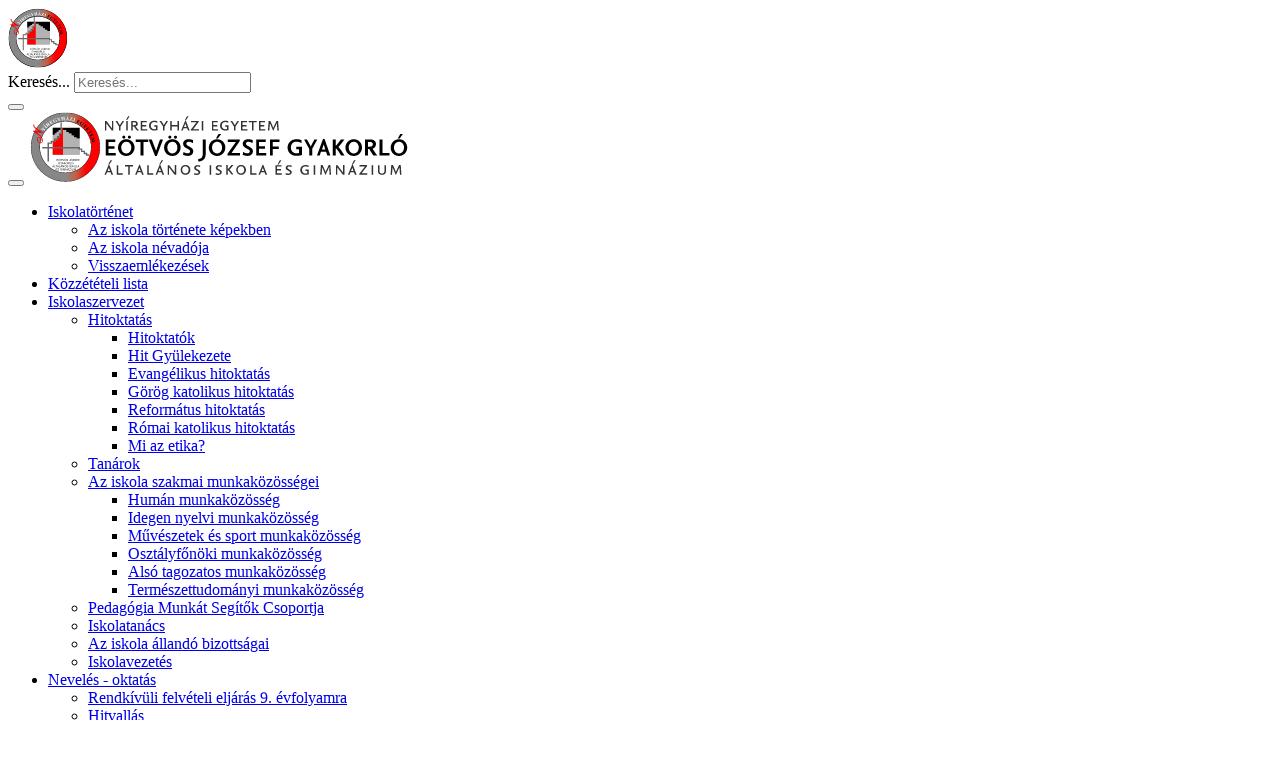

--- FILE ---
content_type: text/html; charset=utf-8
request_url: https://eotvos.nye.hu/category/eotvos-hirek/11
body_size: 12818
content:
<!DOCTYPE html>
<html lang="hu">
<head>
	<base href="https://eotvos.nye.hu/category/eotvos-hirek/11" />
	<meta http-equiv="content-type" content="text/html; charset=utf-8" />
	<meta http-equiv="country" content="Hungary" />
	<meta http-equiv="geo.country" content="HU" />
	<meta http-equiv="content-language" content="hu, hun, hungarian" />
	<meta name="x-ua-compatible" content="IE=edge,chrome=1" />
	<meta name="author" content="http://szathmari.hu" />
	<meta name="description" content="Nyíregyházi Egyetem Eötvös József Gyakorló Általános Iskola és Gimnázium 4400 Nyíregyháza, Ungvár sétány 12. Telefon: +36 (42) 599-415" />
	<meta name="generator" content="http://eotvos.nyf.hu" />
	<title>Eötvös hírek - eotvos.nye.hu</title>
	<link href="/feed/rss/iskola/eotvos-hirek?format=feed" rel="alternate" type="application/rss+xml" title="RSS 2.0" />
	<link href="/feed/atom/iskola/eotvos-hirek?format=feed" rel="alternate" type="application/atom+xml" title="Atom 1.0" />
	<link href="/templates/masterbootstrap/favicon.ico" rel="shortcut icon" type="image/vnd.microsoft.icon" />
	<link href="/media/zoo/assets/css/reset.css?ver=20210607" rel="stylesheet" type="text/css" />
	<link href="/media/zoo/applications/blog/templates/eotvos/assets/css/zoo.css?ver=20210607" rel="stylesheet" type="text/css" />
	<link href="/templates/masterbootstrap/css/bootstrap.min.css" rel="stylesheet" type="text/css" />
	<link href="/templates/masterbootstrap/css/icons.css" rel="stylesheet" type="text/css" />
	<link href="/templates/masterbootstrap/css/template.min.css" rel="stylesheet" type="text/css" />
	<link href="/templates/masterbootstrap/css/font-awesome.min.css" rel="stylesheet" type="text/css" />
	<link href="/templates/masterbootstrap/css/animate.css" rel="stylesheet" type="text/css" />
	<link href="/templates/masterbootstrap/css/bootsnav.css" rel="stylesheet" type="text/css" />
	<link href="/templates/masterbootstrap/css/overwrite.css" rel="stylesheet" type="text/css" />
	<link href="/templates/masterbootstrap/css/menu-color.css" rel="stylesheet" type="text/css" />
	<style type="text/css">
div.mod_search170 input[type="search"]{ width:auto; }
	</style>
	<script src="/templates/masterbootstrap/js/jui/jquery.min.js?927fede9500809cd5e62faaef2c4ddc9" type="text/javascript"></script>
	<script src="/templates/masterbootstrap/js/jui/jquery-noconflict.js?927fede9500809cd5e62faaef2c4ddc9" type="text/javascript"></script>
	<script src="/templates/masterbootstrap/js/jui/jquery-migrate.min.js?927fede9500809cd5e62faaef2c4ddc9" type="text/javascript"></script>
	<script src="/media/zoo/assets/js/responsive.js?ver=20210607" type="text/javascript"></script>
	<script src="/components/com_zoo/assets/js/default.js?ver=20210607" type="text/javascript"></script>
	<script src="/templates/masterbootstrap/js/holder.js" type="text/javascript"></script>
	<script src="/templates/masterbootstrap/js/jui/bootstrap.min.js?927fede9500809cd5e62faaef2c4ddc9" type="text/javascript"></script>
	<script src="/templates/masterbootstrap/js/bootsnav.js" type="text/javascript"></script>
	<!--[if lt IE 9]><script src="/media/system/js/html5fallback.js?927fede9500809cd5e62faaef2c4ddc9" type="text/javascript"></script><![endif]-->
	<meta property='og:type' content='website'>
	<meta property='og:site_name' content='eotvos.nye.hu'>
	<meta property='og:locale' content='hu-HU'>
	<meta property='og:title' content='Eötvös hírek - eotvos.nye.hu'>
	<meta property='og:description' content='Nyíregyházi Egyetem Eötvös József Gyakorló Általános Iskola és Gimnázium 4400 Nyíregyháza, Ungvár sétány 12. Telefon: +36 (42) 599-415'>
	<meta property='og:url' content='https://eotvos.nye.hu/category/eotvos-hirek/11'>

	<meta charset="utf-8" /> 
		<meta name="viewport" content="width=device-width, initial-scale=1.0, maximum-scale=1.0, user-scalable=0" />
	<link rel="apple-touch-icon-precomposed" href="https://eotvos.nye.hu/images/apple-touch-icon-57x57-precomposed.png">
	<link rel="apple-touch-icon-precomposed" sizes="72x72" href="https://eotvos.nye.hu/images/apple-touch-icon-72x72-precomposed.png">
	<link rel="apple-touch-icon-precomposed" sizes="114x114" href="https://eotvos.nye.hu/images/apple-touch-icon-114x114-precomposed.png">
	<link rel="apple-touch-icon-precomposed" sizes="144x144" href="https://eotvos.nye.hu/images/apple-touch-icon-144x144-precomposed.png">
	<link rel="apple-touch-icon-precomposed" sizes="180x180" href="https://eotvos.nye.hu/images/apple-touch-icon-180x180-precomposed.png">
	<!--[if lte IE 8]>
		<script src="http://html5shim.googlecode.com/svn/trunk/html5.js"></script>
			<![endif]-->

<!-- BEGIN Advanced Google Analytics - http://deconf.com/advanced-google-analytics-joomla/ -->

<script type="text/javascript">
  (function(i,s,o,g,r,a,m){i['GoogleAnalyticsObject']=r;i[r]=i[r]||function(){
  (i[r].q=i[r].q||[]).push(arguments)},i[r].l=1*new Date();a=s.createElement(o),
  m=s.getElementsByTagName(o)[0];a.async=1;a.src=g;m.parentNode.insertBefore(a,m)
  })(window,document,'script','//www.google-analytics.com/analytics.js','ga');
  ga('create', 'UA-13026815-6', 'auto');  
  
ga('require', 'displayfeatures');
ga('send', 'pageview');
</script>
<!-- END Advanced Google Analytics -->


</head> <body>
<div id="wrap">
<!--Navigation-->
<!--<header id="header" class="header header--fixed hide-from-print" role="banner"> -->
<!--top-->
<!--top-->
<header id="header" class="header hide-from-print" role="banner">
<nav class="navbar navbar-default navbar-brand-top bootsnav">

	<div class="visible-xs-block">
		<div class="container">
			<div class="col-xs-3">
				<div class="logo">
					<a class="navbar-brand" href="/index.php">
						<img src="/images/eotvos.svgz" alt="Eötvös Gyakorlóiskola" width="60" height="60" />
					 </a>
				</div>
			</div>
			<div class="col-xs-7">
				           <div class="block xs-search">
           	<div class="moduletable">           	
	           		                	<div class="module-content">
	                		<div class="searchxs-search">
	<form action="/" method="post" class="form-inline" role="search">
		<label for="mod-search-searchword171" class="element-invisible">Keresés...</label> <input name="searchword" id="mod-search-searchword171" maxlength="200"  class="inputbox search-query input-medium" type="search" placeholder="Keresés..." />		<input type="hidden" name="task" value="search" />
		<input type="hidden" name="option" value="com_search" />
		<input type="hidden" name="Itemid" value="99" />
	</form>
</div>
	                	</div>
              </div>             	
           </div>
	
			</div>
			<div class="col-xs-2">
				<button type="button" class="navbar-toggle" data-toggle="collapse" data-target="#navbar-menu">
					<i class="fa fa-bars"></i>
				</button>
			</div>

		</div>
	</div>


	<div class="container">
        <!-- Start Header Navigation -->
        <div class="navbar-header hidden-xs">
            <button type="button" class="navbar-toggle" data-toggle="collapse" data-target="#navbar-menu">
                <i class="fa fa-bars"></i>
            </button>
			<a class="navbar-brand" href="/index.php">
               <img class="logo logo-display" style="width:380px; height:72px; " src="/images/eotvos_logo.svgz" alt="Logo" />
              </a>
        </div>
        <!-- End Header Navigation --	>


		            <!-- Collect the nav links, forms, and other content for toggling -->
			<div class="collapse navbar-collapse" id="navbar-menu">
				
<ul class="nav menunav navbar-nav">
<li class="item-63 deeper parent"><a href="/" >Iskolatörténet</a><ul class="dropdown-menu animated" data-in="fadeInDown" data-out="fadeOutUp"><li class="item-488"><a href="/iskolank/az-iskola-toertenete-kepekben" >Az iskola története képekben</a></li><li class="item-487"><a href="/iskolank/az-iskola-nevadoja" >Az iskola névadója</a></li><li class="item-489"><a href="/iskolank/visszaemlekezesek" >Visszaemlékezések</a></li></ul></li><li class="item-490"><a href="/kozzeteteli-lista" >Közzétételi lista</a></li><li class="item-491 deeper parent"><a href="/iskolaszervezet" >Iskolaszervezet</a><ul class="dropdown-menu animated" data-in="fadeInDown" data-out="fadeOutUp"><li class="item-515 deeper parent"><a href="/iskolaszervezet/hitoktatas" >Hitoktatás</a><ul class="dropdown-menu animated" data-in="fadeInDown" data-out="fadeOutUp"><li class="item-673"><a href="/iskolaszervezet/hitoktatas/hitoktatok" >Hitoktatók</a></li><li class="item-675"><a href="/iskolaszervezet/hitoktatas/hit-gyuelekezete" >Hit Gyülekezete</a></li><li class="item-676"><a href="/iskolaszervezet/hitoktatas/evangelikus-hitoktatas" >Evangélikus hitoktatás</a></li><li class="item-672"><a href="/iskolaszervezet/hitoktatas/gorog-katolikus-hitoktatas" >Görög katolikus hitoktatás</a></li><li class="item-677"><a href="/iskolaszervezet/hitoktatas/reformatus-hitoktatas" >Református hitoktatás</a></li><li class="item-674"><a href="/iskolaszervezet/hitoktatas/romai-katolikus-hitoktatas" >Római katolikus hitoktatás</a></li><li class="item-718"><a href="/iskolaszervezet/hitoktatas/mi-az-etika" >Mi az etika?</a></li></ul></li><li class="item-106"><a href="/iskolaszervezet/tanarok" >Tanárok</a></li><li class="item-64 deeper parent"><a href="/iskolaszervezet/munkakozossegek" >Az iskola szakmai munkaközösségei</a><ul class="dropdown-menu animated" data-in="fadeInDown" data-out="fadeOutUp"><li class="item-72"><a href="/iskolaszervezet/munkakozossegek/human" >Humán munkaközösség</a></li><li class="item-71"><a href="/iskolaszervezet/munkakozossegek/idegen-nyelvi" >Idegen nyelvi munkaközösség</a></li><li class="item-70"><a href="/iskolaszervezet/munkakozossegek/muveszetek-es-sport" >Művészetek és sport munkaközösség</a></li><li class="item-433"><a href="/iskolaszervezet/munkakozossegek/osztalyfonoki" >Osztályfőnöki munkaközösség</a></li><li class="item-75"><a href="/iskolaszervezet/munkakozossegek/also-tagozatos" >Alsó tagozatos munkaközösség</a></li><li class="item-69"><a href="/iskolaszervezet/munkakozossegek/termeszettudomanyi" >Természettudományi munkaközösség</a></li></ul></li><li class="item-65"><a href="/iskolaszervezet/pmscs" >Pedagógia Munkát Segítők Csoportja</a></li><li class="item-119"><a href="/iskolaszervezet/iskolatanacs" >Iskolatanács</a></li><li class="item-127"><a href="/iskolaszervezet/iskola-allando-bizottsagai" >Az iskola állandó bizottságai</a></li><li class="item-84"><a href="/iskolaszervezet/iskolavezetes" >Iskolavezetés</a></li></ul></li><li class="item-78 deeper parent"><a href="/oktatas" >Nevelés - oktatás</a><ul class="dropdown-menu animated" data-in="fadeInDown" data-out="fadeOutUp"><li class="item-678"><a href="/oktatas/rendkivueli-felveteli-eljaras-9-evfolyamra" >Rendkívüli felvételi eljárás 9. évfolyamra</a></li><li class="item-485"><a href="/oktatas/hitvallas" >Hitvallás</a></li><li class="item-486"><a href="/oktatas/az-eotvos-gyakorloiskola-nevelesi-programja" >Az Eötvös Gyakorlóiskola nevelési programja</a></li><li class="item-435"><a href="/oktatas/eotvos-gyakorloiskola-kepzesi-kinalata" >Az Eötvös Gyakorlóiskola képzési kínálata</a></li><li class="item-492"><a href="/oktatas/tehetseggondozas-az-eotvos-gyakorloiskolaban" >Tehetséggondozás az Eötvös Gyakorlóiskolában</a></li><li class="item-439 deeper parent"><a href="/oktatas/eotvos-tehetsegpont" >Az Eötvös „Tehetségpont”</a><ul class="dropdown-menu animated" data-in="fadeInDown" data-out="fadeOutUp"><li class="item-506"><a href="/oktatas/eotvos-tehetsegpont/hatartalanul" >Határtalanul!</a></li><li class="item-507"><a href="http://eotvos.nyf.hu/huro" >HuRo</a></li><li class="item-32"><a href="/oktatas/eotvos-tehetsegpont/geniusz" >Géniusz</a></li></ul></li><li class="item-116"><a href="/oktatas/versenyeredmenyek" >Versenyeredményeink</a></li><li class="item-79 deeper parent"><a href="/oktatas/az-eotvos-gyakorloiskola-kepzesi-programja" >Az Eötvös Gyakorlóiskola képzési programja</a><ul class="dropdown-menu animated" data-in="fadeInDown" data-out="fadeOutUp"><li class="item-103"><a href="/oktatas/az-eotvos-gyakorloiskola-kepzesi-programja/1-evfolyam" >1. évfolyam</a></li><li class="item-107"><a href="/oktatas/az-eotvos-gyakorloiskola-kepzesi-programja/5-evfolyam" >5. évfolyam</a></li><li class="item-436"><a href="/oktatas/az-eotvos-gyakorloiskola-kepzesi-programja/9-evfolyam" >9. évfolyam</a></li></ul></li><li class="item-109"><a href="/oktatas/versenyek" >Versenyek</a></li></ul></li><li class="item-95 deeper parent"><a href="/osztalyok" >Osztályok</a><ul class="dropdown-menu animated" data-in="fadeInDown" data-out="fadeOutUp"><li class="item-495"><a href="/osztalyok/tanulocsoportok" >Osztályok, tanulócsoportok</a></li><li class="item-494"><a href="/osztalyok/orarend" >Órarend</a></li><li class="item-92"><a href="/osztalyok/csengetesi-rend" >Csengetési rend</a></li><li class="item-493"><a href="/osztalyok/naplo" >Digitális napló</a></li></ul></li><li class="item-67 deeper parent"><a href="/szervezetek" >Iskolában működő szervezetek</a><ul class="dropdown-menu animated" data-in="fadeInDown" data-out="fadeOutUp"><li class="item-91"><a href="/szervezetek/diakonkormanyzat" >Diákönkormányzat</a></li><li class="item-68"><a href="/szervezetek/szuloi-munkakozosseg" >Szülői munkaközösség</a></li><li class="item-77"><a href="/szervezetek/iskolaszek" >Iskolaszék</a></li><li class="item-111"><a href="/szervezetek/diak-egyesuelet" >Diák Egyesület</a></li><li class="item-129"><a href="/szervezetek/intezmenyi-tanacs" >Intézményi Tanács</a></li><li class="item-112"><a href="/szervezetek/ime-a-gyermek" >&quot;Íme a gyermek&quot; Alapítvány</a></li><li class="item-101"><a href="/szervezetek/tamogatas" >Támogatás</a></li></ul></li><li class="item-81 deeper parent"><a href="/szabadido-kultura-es-sport" >Szabadidő-, kultúra és sport</a><ul class="dropdown-menu animated" data-in="fadeInDown" data-out="fadeOutUp"><li class="item-500 deeper parent"><a href="/szabadido-kultura-es-sport/szabadidos-kulturalis-es-sportcsoportok" >Szabadidős-, kulturális- és sportcsoportok</a><ul class="dropdown-menu animated" data-in="fadeInDown" data-out="fadeOutUp"><li class="item-397"><a href="/szabadido-kultura-es-sport/szabadidos-kulturalis-es-sportcsoportok/szinhaz" >Színház</a></li><li class="item-82"><a href="/szabadido-kultura-es-sport/szabadidos-kulturalis-es-sportcsoportok/sportkorok" >Sportcsoportok</a></li><li class="item-437"><a href="/szabadido-kultura-es-sport/szabadidos-kulturalis-es-sportcsoportok/enekkar" >Énekkar</a></li><li class="item-120"><a href="/szabadido-kultura-es-sport/szabadidos-kulturalis-es-sportcsoportok/tanoran-kiveli-szabadidos-tevekenysegek" >Tanórán kívüli szabadidős tevékenységek</a></li></ul></li><li class="item-501"><a href="/szabadido-kultura-es-sport/kulcsos-haz-boldogkovaralja" >Diák Egyesület „kulcsos ház” (Boldogkőváralja)</a></li><li class="item-438"><a href="/szabadido-kultura-es-sport/garaboncias" >Garabonciás Alapfokú Művészetoktatási Intézmény</a></li><li class="item-118"><a href="/szabadido-kultura-es-sport/erdei-iskola" >Harangodi Erdészeti Erdei Iskola és az Eötvös Gyakorlóiskola erdei iskola programja</a></li><li class="item-83"><a href="/szabadido-kultura-es-sport/nemzetkozi-kapcsolatok" >Az Eötvös Gyakorlóiskola nemzetközi kapcsolatai</a></li><li class="item-102"><a href="/szabadido-kultura-es-sport/konyvtar" >Könyvtár</a></li></ul></li><li class="item-87 deeper parent"><a href="/informaciok" >Információk</a><ul class="dropdown-menu animated" data-in="fadeInDown" data-out="fadeOutUp"><li class="item-502"><a href="/informaciok/kapcsolat" >Az iskola elérhetőségei</a></li><li class="item-104"><a href="/informaciok/tanari-fogadoorak" >Tanári fogadóórák</a></li><li class="item-105"><a href="/informaciok/igazgatoi-fogadoorak" >Igazgatói fogadóórák</a></li><li class="item-73"><a href="/informaciok/szuloi-ertekezletek" >Szülői értekezletek</a></li><li class="item-804"><a href="/informaciok/panaszkezelesi-rend" >Panaszkezelési rend</a></li><li class="item-806"><a href="/informaciok/tankoenyvcsomagok" >Tankönyvcsomagok</a></li><li class="item-807"><a href="/informaciok/kotelezo-olvasmanyok" >Kötelező olvasmányok</a></li></ul></li><li class="item-411"><a href="/felveteli" >Felvételi</a></li><li class="item-620 deeper parent"><a href="#" >Szülők/Diákok</a><ul class="dropdown-menu animated" data-in="fadeInDown" data-out="fadeOutUp"><li class="item-621"><a href="/szulok-diakok/letoltheto-dokumentumok" >Letölthető dokumentumok</a></li><li class="item-667 deeper parent"><a href="/szulok-diakok/iskolai-kozossegi-szolgalat" >Iskolai közösségi szolgálat</a><ul class="dropdown-menu animated" data-in="fadeInDown" data-out="fadeOutUp"><li class="item-668"><a href="/szulok-diakok/iskolai-kozossegi-szolgalat/jogszabalyi-hatter" >Jogszabályi háttér</a></li><li class="item-670"><a href="/szulok-diakok/iskolai-kozossegi-szolgalat/jelentkezesi-lap" >Jelentkezési lap</a></li><li class="item-669"><a href="/szulok-diakok/iskolai-kozossegi-szolgalat/az-iskolai-kozossegi-szolgalat-szabalyzata" >Az Iskolai Közösségi Szolgálat Szabályzata</a></li><li class="item-671"><a href="/szulok-diakok/iskolai-kozossegi-szolgalat/fogado-intezmenyek" >Fogadó intézmények</a></li></ul></li><li class="item-808"><a href="/szulok-diakok/etkezes" >Étkezés</a></li></ul></li><li class="item-88"><a href="/iskola-egeszsegugy" >Iskola-egészségügy</a></li><li class="item-96"><a href="/galeria" >Galéria</a></li><li class="item-504 deeper parent"><a href="#" >Pályázat</a><ul class="dropdown-menu animated" data-in="fadeInDown" data-out="fadeOutUp"><li class="item-803"><a href="/erasmus" >Erasmus+</a></li><li class="item-795 deeper parent"><a href="/palyazat/efop-423" >EFOP-4.2.3</a><ul class="dropdown-menu animated" data-in="fadeInDown" data-out="fadeOutUp"><li class="item-796"><a href="/palyazat/efop-423/galeria" >Galéria</a></li></ul></li><li class="item-797 deeper parent"><a href="#" >Archívum</a><ul class="dropdown-menu animated" data-in="fadeInDown" data-out="fadeOutUp"><li class="item-798"><a href="http://eotvos.nyf.hu/huro" >HURO/1001/138/2.3.1</a></li><li class="item-799"><a href="/palyazat/archivum/tamop-3-1-5" >TÁMOP-3.1.5</a></li><li class="item-800"><a href="/palyazat/archivum/tamop-3-4-1-b-11-2" >TÁMOP-3.4.1.B-11/2</a></li><li class="item-801"><a href="/palyazat/archivum/tamop-6-1-2-a-14-2-2014-0149" >TÁMOP-6.1.2.A-14/2-2014-0149</a></li><li class="item-802"><a href="/palyazat/archivum/tiop-1-1-1" >TIOP-1.1.1</a></li></ul></li></ul></li><li class="item-583"><a href="/phocadownload/eotvos/oktatas/felugytan_utmut.pdf" >Érettségi</a></li><li class="item-679"><a href="/franciaverseny" >Franciaverseny</a></li></ul>
<div class="search hidden-sm hidden-xs mod_search170">
	<form action="/" method="post" class="form-inline" role="search">
		<label for="mod-search-searchword170" class="element-invisible">Keresés...</label> <input name="searchword" id="mod-search-searchword170" maxlength="200"  class="inputbox search-query input-medium" type="search" size="25" placeholder="Keresés..." />		<input type="hidden" name="task" value="search" />
		<input type="hidden" name="option" value="com_search" />
		<input type="hidden" name="Itemid" value="99" />
	</form>
</div>


<div class="custom flags"  >
	<a href="/images/stories/leporello/eotvos-leporello.pdf"  class="img-thumbnail flag-icon flag-icon-background flag-icon-hu"> </a>
<a href="/images/stories/leporello/eotvos-leporello-en.pdf"  class="img-thumbnail flag-icon flag-icon-background flag-icon-gb"> </a>
<a href="/images/stories/leporello/eotvos-leporello-de.pdf"  class="img-thumbnail flag-icon flag-icon-background flag-icon-de"> </a>
<a href="/images/stories/leporello/eotvos-leporello-it.pdf"  class="img-thumbnail flag-icon flag-icon-background flag-icon-it"> </a>
<a href="/images/stories/leporello/eotvos-leporello-fr.pdf"  class="img-thumbnail flag-icon flag-icon-background flag-icon-fr"> </a>
<a href="/images/stories/leporello/eotvos-leporello-ru.pdf"  class="img-thumbnail flag-icon flag-icon-background flag-icon-ru"> </a></div>

			</div><!-- /.navbar-collapse -->
            </div>
</nav>
</header>


<!-- </header> -->
<div class="clearfix"></div>
<!--Navigation-->
<section>
<!--fullwidth-->
<!--fullwidth-->
<!--Showcase-->
<!--Showcase-->
<!--Feature-->
<!--Feature-->
<!--Breadcrum-->
<!-- Content -->
<div class="container">
<div id="main" class="row show-grid">
<!-- Left -->
<div id="sidebar" class="hidden-xs col-sm-4 col-md-3"">
           <div class="block _menu">
           	<div class="moduletable">           	
	           				<div class="module-title">
	                		<h3 class="title"><span class="" ></span>Eötvös Gyakorlóiskola</h3>
			</div>
	                		                	<div class="module-content">
	                		
<ul class="nav menue">
<li class="item-99 current active"><a href="/" >Főoldal</a></li><li class="item-434"><a href="/elerhetoseg" >Elérhetőség</a></li><li class="item-35"><a href="/esemenynaptar" >Eseménynaptár</a></li><li class="item-110"><a href="/orarend" >Órarend</a></li><li class="item-131"><a href="https://eotvosnyhaza.e-kreta.hu/" >Napló</a></li><li class="item-121"><a href="/menu" >Menü</a></li><li class="item-536"><a href="/tanitasi-gyakorlat" >Tanítási gyakorlat egyetemi hallgatóknak</a></li><li class="item-33"><a href="/dok-oktatas" >Oktatás</a></li></ul>
	                	</div>
              </div>             	
           </div>
	           <div class="block ">
           	<div class="moduletable">           	
	           		                	<div class="module-content">
	                		

<div class="custom"  >
	<div id="google_translate_element"></div>
<script type="text/javascript">
function googleTranslateElementInit() {
  new google.translate.TranslateElement({pageLanguage: 'hu', includedLanguages: 'de,en,fr,it,ru', layout: google.translate.TranslateElement.InlineLayout.SIMPLE}, 'google_translate_element');
}
</script>
<script type="text/javascript" src="//translate.google.com/translate_a/element.js?cb=googleTranslateElementInit"></script>
</div>
	                	</div>
              </div>             	
           </div>
	           <div class="block ">
           	<div class="moduletable">           	
	           		                	<div class="module-content">
	                		

<div class="custom"  >
	<div style="padding:0 15px;"><a href="/erasmus"><img src="/images/stories/erasmus/erasmus+_logo.svg" title="Erasmus+" /></a></div></div>
	                	</div>
              </div>             	
           </div>
	           <div class="block ">
           	<div class="moduletable">           	
	           				<div class="module-title">
	                		<h3 class="title"><span class="" ></span>EFOP-4.2.3</h3>
			</div>
	                		                	<div class="module-content">
	                		

<div class="custom"  >
	<div style="padding:0 15px;"><a href="/palyazat/efop-423"><img src="/images/stories/efop-423/efop-423-projekttabla.jpg" title="EFOP-4.2.3-22-2022-00014" /></a></div></div>
	                	</div>
              </div>             	
           </div>
	           <div class="block ">
           	<div class="moduletable">           	
	           		                	<div class="module-content">
	                		

<div class="custom"  >
	<div style="padding:0 10px;text-align:center">Határtalanul!<br /><a href="http://eotvos.nyf.hu/item/hatartalanul-osztalykirandulas-hetedikeseknek">HAT-14-01-0575</a><br />
<a href="/item/hatartalanul-hat-14-03-0064">HAT-14-03-0064</a><br />
<a href="/component/phocadownload/category/16-hatartalanul?download=146">HAT-15-05-0683</a><br />
<a href="/item/hatartalanul-hat-15-06-0071">HAT-15-06-0071</a><br />
<a href="/component/phocadownload/category/16-hatartalanul?download=158">HAT-16-01</a><br />
<a href="/item/hatartalanul-hat-16-03-0058">HAT-16-03-0058</a><br />
<a href="/item/hatartalanul-2016-01-0721">Határtalanul 2016-01-0721</a><br />
<a href="/item/hatartalanul-hat-17-01-2017-01129">HAT-17-01-2017-01129</a><br />
<a href="/item/hatartalanul-hat-17-03-2017-00164">HAT-17-03-2017-00164</a><br />
<a href="/item/hatartalanul-hat-19-02-0279">HAT-19-02-0279</a><br />
<a href="/item/hat-kp-1-2021-1-000669">HAT-KP-1-2021/1-000669</a><br />
<a href="/item/hat-kp-1-2021-1-000740">HAT-KP-1-2021/1-000740</a><br />
<a href="/component/phocadownload/category/16-hatartalanul?download=138:hatartalanul-receptkonyv">Határtalanul Receptkönyv</a><br />
<a href="/item/hat-kp-1-2022-1-000114">HAT-KP-1-2022/1-000114</a><br />
<a href="/item/hat-kp-1-2022-1-000043">HAT-KP-1-2022/1-000043</a><br />
<a href="/item/hat-kp-1-20231-000291">HAT-KP-1-20231-000291</a><br />
<a href="/item/hat-kp-1-20231-000293">HAT-KP-1-20231-000293</a><br />

</div></div>
	                	</div>
              </div>             	
           </div>
	           <div class="block ">
           	<div class="moduletable">           	
	           				<div class="module-title">
	                		<h3 class="title"><span class="" ></span>NTP-TMV-19-0037</h3>
			</div>
	                		                	<div class="module-content">
	                		

<div class="custom"  >
	<a href="/oktatas/versenyek/item/orszagos-francia-nyelvi-tanulmanyi-verseny-2019-20"><img alt="Országos Francia Nyelvi Tanulmányi Verseny" border="0" src="/images/stories/orszagos-francia-banner.png" title="Országos Francia Nyelvi Tanulmányi Verseny" width="175" /></a></div>
	                	</div>
              </div>             	
           </div>
	           <div class="block ">
           	<div class="moduletable">           	
	           				<div class="module-title">
	                		<h3 class="title"><span class="" ></span>EFOP-4.1.3-17-2017-00128</h3>
			</div>
	                		                	<div class="module-content">
	                		

<div class="custom"  >
	<div style="padding:0 10px;"><a href="/efop-4-1-3"><img alt="EFOP-4.1.3-17-201-00128" border="0" src="/images/stories/efop-413/efop-4-1-3_300.png" title="EFOP-4.1.3-17-201-00128" width="175" /></a></div></div>
	                	</div>
              </div>             	
           </div>
	           <div class="block ">
           	<div class="moduletable">           	
	           				<div class="module-title">
	                		<h3 class="title"><span class="" ></span>EFOP-3.3.5-17-2017-00069</h3>
			</div>
	                		                	<div class="module-content">
	                		

<div class="custom"  >
	<div style="padding:0 10px;"><a href="/efop-3-3-5"><img alt="EFOP-3.3.5-17-2017-00069" border="0" src="/images/stories/efop-335/efop-3-3-5_300.png" title="EFOP-3.3.5-17" width="175" /></a></div></div>
	                	</div>
              </div>             	
           </div>
	           <div class="block ">
           	<div class="moduletable">           	
	           				<div class="module-title">
	                		<h3 class="title"><span class="" ></span>Nyelvtanulási program</h3>
			</div>
	                		                	<div class="module-content">
	                		

<div class="custom"  >
	<div style="padding:0 10px;"><a href="/item/kulfoldi-nyelvtanulasi-program">Külföldi nyelvtanulási pogram</a></div></div>
	                	</div>
              </div>             	
           </div>
	           <div class="block ">
           	<div class="moduletable">           	
	           				<div class="module-title">
	                		<h3 class="title"><span class="" ></span>NTP-TMV-20-0070</h3>
			</div>
	                		                	<div class="module-content">
	                		

<div class="custom"  >
	<a href="/oktatas/versenyek/item/orszagos-francia-nyelvi-tanulmanyi-verseny-2020-21"><img alt="Országos Francia Nyelvi Tanulmányi Verseny" border="0" src="/images/stories/orszagos-francia-banner.png" title="Országos Francia Nyelvi Tanulmányi Verseny" width="175" /></a></div>
	                	</div>
              </div>             	
           </div>
	
</div>
<!-- Component -->
<div id="container" class="col-sm-8 col-md-9">
<!-- Content-top Module Position -->
<!-- Front page show or hide -->
<div id="main-box">
<div id="system-message-container">
	</div>


<div id="yoo-zoo" class="yoo-zoo blog-eotvos blog-eotvos-eotvos-hirek">

		

	<div class="items items-col-1"><div class="width100 first last">
<div class="teaser-item">
	<div class="teaser-item-bg">
			
		


<h1 class="pos-title">
	 <a title="Elsöprő győzelem a lányok focimérkőzésén" href="/item/elsoepro-gyozelem-a-lanyok-focimerkozesen">Elsöprő győzelem a lányok focimérkőzésén</a> </h1>

<p class="pos-meta">
	<span class="element element-itemcategory first last">
	Kategória: <a href="/category/eotvos-hirek">Eötvös hírek</a></span></p>



<div class="floatbox">

		<div class="pos-media media-left">
		<div class="element element-image first last">
	
	<a href="/item/elsoepro-gyozelem-a-lanyok-focimerkozesen"   title="Elsöprő győzelem a lányok focimérkőzésén"  ><img src="https://eotvos.nye.hu/media/zoo/images/elsopro-gyozelem-a-lanyok-focimerkozesen-1_890df042c187dc040059ecee0018c8b4.jpg" title="Elsöprő győzelem a lányok focimérkőzésén" alt="Elsöprő győzelem a lányok focimérkőzésén" width="300" height="165" /></a>
</div>	</div>
	
		<div class="pos-content">
		<div class="element element-textarea first last">
	<div><p>
 A Nyíregyházi Spartacus FC női labdarúgó szakágán belül a Nyíregyháza Spartacus U14 leány - Gödöllői SK U14 leány mérkőzésen a Spartacus csapata aratott lenyűgöző sikert, a mérkőzés eredménye: 11-2 lett.
</p>
<p>
 A meccs érdekessége, hogy itt még a kapus is gólt lőtt. Ez a kiemelkedő kapus iskolánk tanulója Kun Eszter Szófia 6.b osztályos tanuló.
</p>
<p>
 További hasonló sikert, eredményeket kívánunk a csapatnak!
</p>

</div></div>	</div>
	
</div>



		</div>
</div>
<div class="teaser-item">
	<div class="teaser-item-bg">
			
		


<h1 class="pos-title">
	 <a title="Sikerek a Krétakör versenyen" href="/item/sikerek-a-kretakoer-versenyen">Sikerek a Krétakör versenyen</a> </h1>

<p class="pos-meta">
	<span class="element element-itemcategory first last">
	Kategória: <a href="/category/eotvos-hirek">Eötvös hírek</a></span></p>



<div class="floatbox">

		<div class="pos-media media-left">
		<div class="element element-image first last">
	
	<a href="/item/sikerek-a-kretakoer-versenyen"   title="Sikerek a Krétakör versenyen"  ><img src="https://eotvos.nye.hu/media/zoo/images/sikerek-a-kretakor-versenyen-2_072be68c4bd02bb74712e5032ef13448.jpg" title="Sikerek a Krétakör versenyen" alt="Sikerek a Krétakör versenyen" width="300" height="225" /></a>
</div>	</div>
	
		<div class="pos-content">
		<div class="element element-textarea first last">
	<div><p>
 Az Eötvös József Gyakorló Iskola zongorista növendékei közül többen részt vettek a XVIII. Krétakör Művészeti Versenyen.
</p>
<p>
 A következő eredmények születtek:
</p>
<p>
 Molnár Niguen Le Noghan arany minősítést szerzett.
</p>


</div></div>	</div>
	
</div>



		</div>
</div>
<div class="teaser-item">
	<div class="teaser-item-bg">
			
		


<h1 class="pos-title">
	 <a title="Kis Virtuózok Nemzetközi Zongoraverseny" href="/item/kis-virtuozok-nemzetkoezi-zongoraverseny">Kis Virtuózok Nemzetközi Zongoraverseny</a> </h1>

<p class="pos-meta">
	<span class="element element-itemcategory first last">
	Kategória: <a href="/category/eotvos-hirek">Eötvös hírek</a></span></p>



<div class="floatbox">

		<div class="pos-media media-left">
		<div class="element element-image first last">
	
	<a href="/item/kis-virtuozok-nemzetkoezi-zongoraverseny"   title="Kis Virtuózok Nemzetközi Zongoraverseny"  ><img src="https://eotvos.nye.hu/media/zoo/images/kis-virtuozok-nemzetkozi-zongoraverseny-1_3a0a748e6cdfa0e67edde80f03ec6442.jpg" title="Kis Virtuózok Nemzetközi Zongoraverseny" alt="Kis Virtuózok Nemzetközi Zongoraverseny" width="300" height="400" /></a>
</div>	</div>
	
		<div class="pos-content">
		<div class="element element-textarea first last">
	<div><p>
 Iskolánk több növendéke is sikeresen szerepelt a Kis Virtuózok Nemzetközi Zongoraversenyen, amelyet idén is Bukarestben szerveztek meg. A verseny 2025. május 3-án került megrendezésre, ahol a magyar versenyzők előadását online formában hallgatta meg a szakmai zsűri.
</p>


</div></div>	</div>
	
</div>



		</div>
</div>
<div class="teaser-item">
	<div class="teaser-item-bg">
			
		


<h1 class="pos-title">
	 <a title="Hangosolvasás" href="/item/hangosolvasas">Hangosolvasás</a> </h1>

<p class="pos-meta">
	<span class="element element-itemcategory first last">
	Kategória: <a href="/category/eotvos-hirek">Eötvös hírek</a></span></p>



<div class="floatbox">

		<div class="pos-media media-left">
		<div class="element element-image first last">
	
	<a href="/item/hangosolvasas"   title="Hangosolvasás"  ><img src="https://eotvos.nye.hu/media/zoo/images/hangosolvasas-1_382a7663fdecd7fec121b84c64bd3082.jpg" title="Hangosolvasás" alt="Hangosolvasás" width="300" height="269" /></a>
</div>	</div>
	
		<div class="pos-content">
		<div class="element element-textarea first last">
	<div><p> A Móricz Zsigmond Megyei és Városi Könyvtár Gyermekkönyvtára városi hangosolvasás-versenyt rendezett meg 2025. május 12-én 4.osztályos tanulók részére, a 125 éve született Fekete István íróra emlékezve. </p> <p>  Intézményünk öt tanulója vett részt a megmérettetésen. </p> </div></div>	</div>
	
</div>



		</div>
</div>
<div class="teaser-item">
	<div class="teaser-item-bg">
			
		


<h1 class="pos-title">
	 <a title="Színházlátogatás a Budapesti Operettszínházban" href="/item/szinhazlatogatas-a-budapesti-operettszinhazban-2">Színházlátogatás a Budapesti Operettszínházban</a> </h1>

<p class="pos-meta">
	<span class="element element-itemcategory first last">
	Kategória: <a href="/category/eotvos-hirek">Eötvös hírek</a></span></p>



<div class="floatbox">

		<div class="pos-media media-left">
		<div class="element element-image first last">
	
	<a href="/item/szinhazlatogatas-a-budapesti-operettszinhazban-2"   title="Színházlátogatás a Budapesti Operettszínházban"  ><img src="https://eotvos.nye.hu/media/zoo/images/szinhazlatogatas-a-budapesti-operettszinhazban-1_19e2b06354593e860d9b9e800ed27be8.jpg" title="Színházlátogatás a Budapesti Operettszínházban" alt="Színházlátogatás a Budapesti Operettszínházban" width="300" height="233" /></a>
</div>	</div>
	
		<div class="pos-content">
		<div class="element element-textarea first last">
	<div><p>
 Az Eötvös Gyakorlóiskola színházkedvelő csoportja 2025 áprilisában ismét a Budapesti Operettszínházba látogatott el, ahol a világ egyik leghíresebb Grimm-meséjéből készült, a Hófehérke című táncjátékot tekintették meg. A darab az ősbemutató óta nemcsak itthon, hanem több kontinensen is hatalmas népszerűségnek örvend. Töretlen sikerének titka, hogy nemcsak a gyerekeket, hanem a felnőtteket is rabul ejti Walt Disney csodálatos, megható története, mely hét imádnivaló törpéről, a bájos Hófehérkéről és a gonosz mostoháról szól. Az Operettszínház a darab segítségével egy csodálatos világba enged betekintést nyerni. A díszlet, a jelmez, a zene, tánc fantasztikus összhangja magával ragadta a tekinteteket, ezzel örök emléket, felejthetetlen élményt nyújtva a nézőközönség számára.
</p>
</div></div>	</div>
	
</div>



		</div>
</div>
<div class="teaser-item">
	<div class="teaser-item-bg">
			
		


<h1 class="pos-title">
	 <a title="Eötvösös kisdiákok a kulcs birtokosai" href="/item/eotvosos-kisdiakok-a-kulcs-birtokosai">Eötvösös kisdiákok a kulcs birtokosai</a> </h1>

<p class="pos-meta">
	<span class="element element-itemcategory first last">
	Kategória: <a href="/category/eotvos-hirek">Eötvös hírek</a></span></p>



<div class="floatbox">

		<div class="pos-media media-left">
		<div class="element element-image first last">
	
	<a href="/item/eotvosos-kisdiakok-a-kulcs-birtokosai"   title="Eötvösös kisdiákok a kulcs birtokosai"  ><img src="https://eotvos.nye.hu/media/zoo/images/eotvosos-kisdiakok-a-kulcs-birtokosai-1_5036a2565dea0225acc19e2da6801174.jpg" title="Eötvösös kisdiákok a kulcs birtokosai" alt="Eötvösös kisdiákok a kulcs birtokosai" width="300" height="400" /></a>
</div>	</div>
	
		<div class="pos-content">
		<div class="element element-textarea first last">
	<div><p>
 A szövegértés a sikeres tanulás alapja, tehát nagyon fontos, hogy minden gyereknél nagy hangsúlyt fektessünk, ennek fejlesztésére. Ezért is rendezi meg a Kodály Zoltán Általános Iskola évről-évre a Kulcs a tudáshoz 2025 – Vármegyei Szövegértési Versenyt, ahol is a vármegyei iskolák legjobbjai indulnak a megmérettetésen. Ezen versenyen kimagasló sikert ért el iskolánk két tanulója. A majdnem 200 versenyző közül, szoros versenyben, az első évfolyamon 2. helyezést ért Tanczer-Kéninger Nándor, 1.b osztályos tanuló, a 3. évfolyamon Papp Dénes 3. lett.
</p>


</div></div>	</div>
	
</div>



		</div>
</div>
<div class="teaser-item">
	<div class="teaser-item-bg">
			
		


<h1 class="pos-title">
	 <a title="Játékos húsvét a 4.b osztályban" href="/item/jatekos-husvet-a-4-b-osztalyban">Játékos húsvét a 4.b osztályban</a> </h1>

<p class="pos-meta">
	<span class="element element-itemcategory first last">
	Kategória: <a href="/category/eotvos-hirek">Eötvös hírek</a></span></p>



<div class="floatbox">

		<div class="pos-media media-left">
		<div class="element element-image first last">
	
	<a href="/item/jatekos-husvet-a-4-b-osztalyban"   title="Játékos húsvét a 4.b osztályban"  ><img src="https://eotvos.nye.hu/media/zoo/images/jatekos-husvet-a-4b-osztalyban--1_16fec492c5f3d361485338a21b0bf344.jpg" title="Játékos húsvét a 4.b osztályban" alt="Játékos húsvét a 4.b osztályban" width="300" height="300" /></a>
</div>	</div>
	
		<div class="pos-content">
		<div class="element element-textarea first last">
	<div><p>
 Az Eötvös Gyakorlóiskola 4.b osztálya a tavaszi szünetet követő első tanítási napon a húsvéti hagyományok közül többek között a locsolkodást elevenítette fel. A fiúk mindegyike verssel készült a lányoknak és a pedagógusoknak. Az osztály hölgy tagjai a fiatalemberek fáradozásait csokoládéval, apró ajándékokkal jutalmazták. A diákok egy játékos vetélkedővel egybekötött, vidám hangulatú órát töltöttek együtt.
</p>


</div></div>	</div>
	
</div>



		</div>
</div>
<div class="teaser-item">
	<div class="teaser-item-bg">
			
		


<h1 class="pos-title">
	 <a title="Tavaszi zsongás - franciás sikerek és programok az Eötvös Gyakorlóiskolában" href="/item/tavaszi-zsongas-francias">Tavaszi zsongás - franciás sikerek és programok az Eötvös Gyakorlóiskolában</a> </h1>

<p class="pos-meta">
	<span class="element element-itemcategory first last">
	Kategória: <a href="/category/eotvos-hirek">Eötvös hírek</a></span></p>



<div class="floatbox">

		<div class="pos-media media-left">
		<div class="element element-image first last">
	
	<a href="/item/tavaszi-zsongas-francias"   title="Tavaszi zsongás - franciás sikerek és programok az Eötvös Gyakorlóiskolában"  ><img src="https://eotvos.nye.hu/media/zoo/images/tavaszi-zsongas-francias-6_b9613aa183a07daaa107bf27b57d6b00.jpg" title="Tavaszi zsongás - franciás sikerek és programok az Eötvös Gyakorlóiskolában" alt="Tavaszi zsongás - franciás sikerek és programok az Eötvös Gyakorlóiskolában" width="300" height="400" /></a>
</div>	</div>
	
		<div class="pos-content">
		<div class="element element-textarea first last">
	<div><p>
 Nem telt esemény nélkül a tavaszi szünet előtti időszak az Eötvös József Gyakorlóiskolában francia nyelvet tanuló diákok számára. Számos programon, versenyen és fesztiválon vettek részt, s ezek során szép eredményeket is elértek. Országos Francia Nyelvi Tanulmányi Verseny Balogh László, 8.d osztályos tanuló az Országos Francia Nyelvi Tanulmányi Versenyen 4. helyezést ért el. Az oklevelet és könyvjutalmat Dr. Komáromi István igazgató úrtól vette át. DELF Junior nyelvvizsgabizonyítványok átvétele Balogh László (8.d), Kiss Petra (8.b) és Simon András (8.b) tavaly sikeresen teljesítették a DELF Junior A1 szintű nyelvvizsgát. A Franciaországban kiállított nyelvvizsgabizonyítványokat Lengyelné Ötvös Judit, a Debreceni Alliance Française iroda vezetője adta át iskolánkban a tanulóknak. A DELF (Diplôme d'Études en Langue Française) egy nemzetközileg elismert nyelvvizsga, amelyet a francia oktatási minisztérium akkreditált. A vizsga különböző szinteken érhető el a kezdő A1-től egészen a haladó B2 szintig. A DELF Prim és Junior változatokat kifejezetten gyermekek és fiatalok számára alakították ki, hogy már fiatal korban magabiztos nyelvtudásra tegyenek szert.
</p>
</div></div>	</div>
	
</div>



		</div>
</div>
<div class="teaser-item">
	<div class="teaser-item-bg">
			
		


<h1 class="pos-title">
	 <a title="Duliczki Dóra országos 2. helyezést ért el a Bonus Intra versenyen" href="/item/duliczki-dora-orszagos-2-helyezest-ert-el-a-bonus-intra-versenyen">Duliczki Dóra országos 2. helyezést ért el a Bonus Intra versenyen</a> </h1>

<p class="pos-meta">
	<span class="element element-itemcategory first last">
	Kategória: <a href="/category/eotvos-hirek">Eötvös hírek</a></span></p>



<div class="floatbox">

		<div class="pos-media media-left">
		<div class="element element-image first last">
	
	<a href="/item/duliczki-dora-orszagos-2-helyezest-ert-el-a-bonus-intra-versenyen"   title="Duliczki Dóra országos 2. helyezést ért el a Bonus Intra versenyen"  ><img src="https://eotvos.nye.hu/media/zoo/images/duliczki-dora-orszagos-2-2_a387978116c865224a336cc7c475bd3b.jpg" title="Duliczki Dóra országos 2. helyezést ért el a Bonus Intra versenyen" alt="Duliczki Dóra országos 2. helyezést ért el a Bonus Intra versenyen" width="300" height="212" /></a>
</div>	</div>
	
		<div class="pos-content">
		<div class="element element-textarea first last">
	<div><p>
 A 2024/25-ös tanévben tizenötödik alkalommal rendezték meg a Bonus Intra Országos Történelemversenyt, melyen Duliczki Dóra 11.a osztályos tanuló kiemelkedő eredményt ért el. A magyar oktatáspolitikát Mária Teréziától Eötvös Józsefig feldolgozó kutatása nemcsak szakmai tartalmában volt kiemelkedő, hanem vizuálisan is különleges volt. Előadásmódja és a prezentáció látványos kivitelezése a zsűri elnökét és diáktársait egyaránt elvarázsolta. A résztvevők munkáját neves történészek értékelték. A prezentáció során Dóra saját kutatási eredményeit tárta a résztvevők elé, mellyel nagy elismerést vívott ki a szakmai zsűriből. A verseny célja nem csupán a lexikális tudás számonkérése, hanem a diákok kreativitásának és szakmai gondolkodásának fejlesztése volt. A versenyt minden évben a Mathias Corvinus Collegium hallgatói szervezik magyarországi és külhoni középiskolások számára.
</p>

</div></div>	</div>
	
</div>



		</div>
</div>
<div class="teaser-item">
	<div class="teaser-item-bg">
			
		


<h1 class="pos-title">
	 <a title="Dobogós sakkcsapataink - Diákolimpia városi és megyei döntők!" href="/item/dobogos-sakkcsapataink-diakolimpai-varosi-es-megyei-dontok">Dobogós sakkcsapataink - Diákolimpia városi és megyei döntők!</a> </h1>

<p class="pos-meta">
	<span class="element element-itemcategory first last">
	Kategória: <a href="/category/eotvos-hirek">Eötvös hírek</a></span></p>



<div class="floatbox">

	
		<div class="pos-content">
		<div class="element element-textarea first last">
	<div><p>
 Nagyszombat már a húsvéti készülődés jegyében zajlik mindenhol, de sakkozó diákjaink még ezen a napon (2025. 04. 19.) is a Diákolimpai csapatversenyének döntőjén vettek részt a Bem József Általános Iskola Kazinczy Ferenc tagintézményében, ahol a vármegyéből és a városi iskolákból érkezett összeállítások döntötték el a megyei és városi címek sorsát.
</p>
<p>
 Ez az elhivatottság már önmagában is dicséretes teljesítmény, de még ezen kívül is rengeteg okot adtak sakkozó tanulóink az elismerésre.
</p>
</div></div>	</div>
	
</div>



		</div>
</div></div></div>
	<div class="pagination">
		<div class="pagination-bg">
			<a class="start" href="/category/eotvos-hirek">&lt;&lt;</a>&nbsp;<a class="previous" href="/category/eotvos-hirek/10">&lt;</a>&nbsp;<a href="/category/eotvos-hirek/6">6</a>&nbsp;<a href="/category/eotvos-hirek/7">7</a>&nbsp;<a href="/category/eotvos-hirek/8">8</a>&nbsp;<a href="/category/eotvos-hirek/9">9</a>&nbsp;<a href="/category/eotvos-hirek/10">10</a>&nbsp;[<span>11</span>]&nbsp;<a href="/category/eotvos-hirek/12">12</a>&nbsp;<a href="/category/eotvos-hirek/13">13</a>&nbsp;<a href="/category/eotvos-hirek/14">14</a>&nbsp;<a href="/category/eotvos-hirek/15">15</a>&nbsp;<a class="next" href="/category/eotvos-hirek/12">&gt;&nbsp;</a>&nbsp;<a class="end" href="/category/eotvos-hirek/125">&gt;&gt;&nbsp;</a>&nbsp;		</div>
	</div>

</div>
</div>
<!-- Front page show or hide -->
<!-- Below Content Module Position -->
</div>
<!-- Right -->
</div>
</div>
<!-- Content -->
<!-- bottom -->
<div id="bottom">
<div class="container">
<div class="row">
<div class="col-sm-4">           <div class="block ">
           	<div class="moduletable">           	
	           				<div class="module-title">
	                		<h3 class="title"><span class="" ></span>Eseménynaptár</h3>
			</div>
	                		                	<div class="module-content">
	                		

<div class="custom"  >
	<p><iframe frameborder="0" height="600" scrolling="no" src="https://www.google.com/calendar/embed?title=Esem%C3%A9nynapt%C3%A1r&amp;showTitle=0&amp;showNav=0&amp;showDate=0&amp;showPrint=0&amp;showTz=0&amp;height=400&amp;wkst=2&amp;hl=hu&amp;bgcolor=%23ffffff&amp;src=szathmari.hu_9svs0627o9l11rp1mrij2poamg%40group.calendar.google.com&amp;color=%236B3304&amp;src=szathmari.hu_qtrtq8mrpilreja5gs39j17630%40group.calendar.google.com&amp;color=%230D7813&amp;src=hungarian__hu%40holiday.calendar.google.com&amp;color=%23A32929&amp;ctz=Europe%2FPrague" style=" border-width:0 " width="100%"></iframe></p></div>
	                	</div>
              </div>             	
           </div>
	</div>
<div class="col-sm-4">           <div class="block ">
           	<div class="moduletable">           	
	           				<div class="module-title">
	                		<h3 class="title"><span class="" ></span>Legutóbbi képek</h3>
			</div>
	                		                	<div class="module-content">
	                		

<div class="custom"  >
	<p><a id="Gallery" title="Ünnepség október 23. tiszteletére"> <img src="/images/phocagallery/2025/unnepseg-október-23-tiszteletere/thumbs/phoca_thumb_l_20251022_090134.jpg" width="100%" /></a>
 <script type="text/javascript" src="/templates/eotvos/fancybox/jquery.fancybox.pack.js"></script></p><link href="/templates/eotvos/fancybox/jquery.fancybox.css" media="screen" rel="stylesheet" type="text/css" /><script type="text/javascript" charset="utf-8">
    (function($) {
        $(document).ready(function() {
            Title = $("#Gallery").attr('title');
            //http://fancyapps.com/fancybox/#docs
             $("#Gallery").click(function() {
                 ga('send', 'event', {
                eventCategory: 'Gallery',
                eventAction: 'play',
                eventLabel: Title
            });
                $.fancybox([
'/images/phocagallery/2025/unnepseg-október-23-tiszteletere/20251022_084733.jpg',
'/images/phocagallery/2025/unnepseg-október-23-tiszteletere/20251022_084803.jpg',
'/images/phocagallery/2025/unnepseg-október-23-tiszteletere/20251022_084821.jpg',
'/images/phocagallery/2025/unnepseg-október-23-tiszteletere/20251022_084825.jpg',
'/images/phocagallery/2025/unnepseg-október-23-tiszteletere/20251022_084836.jpg',
'/images/phocagallery/2025/unnepseg-október-23-tiszteletere/20251022_085009.jpg',
'/images/phocagallery/2025/unnepseg-október-23-tiszteletere/20251022_085208.jpg',
'/images/phocagallery/2025/unnepseg-október-23-tiszteletere/20251022_085412.jpg',
'/images/phocagallery/2025/unnepseg-október-23-tiszteletere/20251022_085440.jpg',
'/images/phocagallery/2025/unnepseg-október-23-tiszteletere/20251022_085508.jpg',
'/images/phocagallery/2025/unnepseg-október-23-tiszteletere/20251022_085527.jpg',
'/images/phocagallery/2025/unnepseg-október-23-tiszteletere/20251022_085718.jpg',
'/images/phocagallery/2025/unnepseg-október-23-tiszteletere/20251022_085722.jpg',
'/images/phocagallery/2025/unnepseg-október-23-tiszteletere/20251022_085745.jpg',
'/images/phocagallery/2025/unnepseg-október-23-tiszteletere/20251022_090052.jpg',
'/images/phocagallery/2025/unnepseg-október-23-tiszteletere/20251022_090109.jpg',
'/images/phocagallery/2025/unnepseg-október-23-tiszteletere/20251022_090134.jpg',
'/images/phocagallery/2025/unnepseg-október-23-tiszteletere/20251022_090248.jpg',
'/images/phocagallery/2025/unnepseg-október-23-tiszteletere/20251022_090416.jpg',
'/images/phocagallery/2025/unnepseg-október-23-tiszteletere/20251022_090513.jpg',
'/images/phocagallery/2025/unnepseg-október-23-tiszteletere/20251022_090534.jpg',
'/images/phocagallery/2025/unnepseg-október-23-tiszteletere/20251022_090609.jpg',
'/images/phocagallery/2025/unnepseg-október-23-tiszteletere/20251022_090643.jpg',
'/images/phocagallery/2025/unnepseg-október-23-tiszteletere/20251022_090717.jpg',
'/images/phocagallery/2025/unnepseg-október-23-tiszteletere/20251022_090740.jpg',
                ], {

                    beforeShow: function() {
                        this.title = (this.index + 1) + ' / ' + this.group.length + (this.title ? ' - ' + this.title : '');
                    },
                    helpers: {
                        title: {
                            type: 'outside'
                        }
                    },
                    tpl:{wrap:'<div class="fancybox-wrap" tabIndex="-1"><div class="fancybox-skin"><div class="fancybox-outer"><div class="fancybox-inner"></div></div></div></div>',error:'<p class="fancybox-error">A kért tartalmat nem lehet betölteni.<br/>Kérjük, próbálkozzon később.</p>',closeBtn:'<span title="Bezárás" class="fancybox-item fancybox-close"></span>',next:'<span title="" class="fancybox-nav fancybox-next"><span></span></span>',prev:'<span title="" class="fancybox-nav fancybox-prev"><span></span></span>'},
                    'padding': 0,
                    'transitionIn': 'fade',
                    'transitionOut': 'fade',
                    'type': 'image',
                    'changeFade': 1,
                    'margin': 3,
                    'closeBtn': 1,
                    'autoPlay': 0,
                    'playSpeed': 2200,
                    'titlePosition': 'over',
                    'title': Title
                });
            });

        });
    })(jQuery);
</script>
<style>
a#Gallery img{
cursor:pointer;
}
</style></div>
	                	</div>
              </div>             	
           </div>
	</div>
<div class="col-sm-4"></div>

</div>
</div>
</div>
<!-- bottom -->
<!-- footer -->
<!-- footer -->
<!--<div id="push"></div>-->
<!-- copy -->
<div id="copy"  class="well">
<div class="container">
<div class="row">
<div class="col-md-offset-2">
           <div class="block ">
           	<div class="moduletable">           	
	           		                	<div class="module-content">
	                		

<div class="custom"  >
	<a title="Eötvös Gyakorlóiskola" href="https://eotvos.nye.hu/" rel="nofollow"><img src="/images/eotvos.svgz"  alt="Eötvös Gyakorlóiskola" width="70" height="70"  /> </a>
<p class="copy">© 2010-2025 Nyíregyházi Egyetem Eötvös József Gyakorló Általános Iskola és Gimnázium<br /> 4400 Nyíregyháza, Ungvár sétány 12. Telefon: +36 (42) 599-415 E-mail: <a href="mailto:eotvos@nye.hu">eotvos@nye.hu</a></p></div>
	                	</div>
              </div>             	
           </div>
	
</div>
</div>
</div>
</div>
</div>
</div>
<!-- copy -->
<!-- menu slide -->
<!-- menu slide -->
<a href="#" class="back-to-top">Fel</a>

</section>
<!-- page -->
<!-- JS -->
<script type="text/javascript" src="/templates/masterbootstrap/js/template.min.js"></script>
<!-- JS -->
</body>
</html>


--- FILE ---
content_type: image/svg+xml
request_url: https://eotvos.nye.hu/images/eotvos.svgz
body_size: 8350
content:
<?xml version="1.0" encoding="utf-8"?>
<!-- Generator: Adobe Illustrator 18.1.1, SVG Export Plug-In . SVG Version: 6.00 Build 0)  -->
<svg version="1.1" id="Layer_1" xmlns="http://www.w3.org/2000/svg" xmlns:xlink="http://www.w3.org/1999/xlink" x="0px" y="0px"
	 viewBox="0 0 200 200" enable-background="new 0 0 200 200" xml:space="preserve">
<circle fill="#FFFFFF" cx="99.8" cy="99.8" r="72.8"/>
<g>
	<g>
		<defs>
			<rect id="SVGID_1_" x="1.4" y="2" width="196.6" height="196.7"/>
		</defs>
		<clipPath id="SVGID_2_">
			<use xlink:href="#SVGID_1_"  overflow="visible"/>
		</clipPath>
		<path clip-path="url(#SVGID_2_)" fill-rule="evenodd" clip-rule="evenodd" d="M99.7,28.2c40.1,0,72.7,32.5,72.7,72.7
			c0,40.1-32.5,72.7-72.7,72.7C59.6,173.6,27,141,27,100.9C27,60.8,59.6,28.2,99.7,28.2 M99.7,3.8c53.6,0,97.1,43.5,97.1,97.1
			c0,53.6-43.5,97.1-97.1,97.1c-53.6,0-97.1-43.5-97.1-97.1C2.6,47.3,46.1,3.8,99.7,3.8z"/>
		<path clip-path="url(#SVGID_2_)" d="M123.6,166.1v-5.7h1.1l1.3,4c0.1,0.4,0.2,0.7,0.3,0.8c0.1-0.2,0.2-0.5,0.3-0.9l1.4-4h1v5.7
			h-0.7v-4.8l-1.7,4.8H126l-1.6-4.8v4.8H123.6z M121.6,160.5h0.8v3.3c0,0.6-0.1,1-0.2,1.4c-0.1,0.3-0.4,0.6-0.7,0.8
			c-0.3,0.2-0.8,0.3-1.3,0.3c-0.5,0-1-0.1-1.3-0.3c-0.3-0.2-0.6-0.4-0.7-0.8c-0.1-0.3-0.2-0.8-0.2-1.4v-3.3h0.8v3.3
			c0,0.5,0,0.9,0.1,1.1c0.1,0.2,0.3,0.4,0.5,0.5c0.2,0.1,0.5,0.2,0.8,0.2c0.6,0,0.9-0.1,1.2-0.4c0.2-0.2,0.4-0.7,0.4-1.4V160.5z
			 M115.8,160.5h0.8v5.7h-0.8V160.5z M110.4,166.1v-0.7l2.9-3.6c0.2-0.3,0.4-0.5,0.6-0.7h-3.2v-0.7h4.1v0.7l-3.2,3.9l-0.3,0.4h3.6
			v0.7H110.4z M107.1,160.1l0.5-1.1h0.9l-0.8,1.1H107.1z M106.6,163.8h1.9l-0.6-1.6c-0.2-0.5-0.3-0.9-0.4-1.2
			c-0.1,0.4-0.2,0.7-0.3,1.1L106.6,163.8z M105,166.1l2.2-5.7h0.8l2.3,5.7h-0.9l-0.7-1.7h-2.4l-0.6,1.7H105z M99.9,166.1v-5.7h0.8
			l3,4.5v-4.5h0.7v5.7h-0.8l-3-4.5v4.5H99.9z M93.2,166.1v-5.7h1.1l1.3,4c0.1,0.4,0.2,0.7,0.3,0.8c0.1-0.2,0.2-0.5,0.3-0.9l1.4-4h1
			v5.7h-0.7v-4.8l-1.6,4.8h-0.7l-1.6-4.8v4.8H93.2z M91.2,160.5h0.7v5.7h-0.7V160.5z M87.5,163.9v-0.7l2.4,0v2.1
			c-0.4,0.3-0.8,0.5-1.1,0.7c-0.4,0.1-0.8,0.2-1.2,0.2c-0.6,0-1.1-0.1-1.5-0.4c-0.5-0.2-0.8-0.6-1-1c-0.2-0.5-0.4-1-0.4-1.5
			c0-0.6,0.1-1.1,0.3-1.5c0.2-0.5,0.6-0.8,1-1.1c0.4-0.2,0.9-0.3,1.5-0.3c0.4,0,0.8,0.1,1.1,0.2c0.3,0.1,0.6,0.3,0.8,0.6
			c0.2,0.2,0.3,0.5,0.4,0.9l-0.7,0.2c-0.1-0.3-0.2-0.5-0.3-0.7c-0.1-0.2-0.3-0.3-0.5-0.4c-0.2-0.1-0.5-0.1-0.8-0.1
			c-0.3,0-0.6,0.1-0.9,0.2c-0.3,0.1-0.5,0.2-0.6,0.4c-0.2,0.2-0.3,0.4-0.4,0.6c-0.1,0.4-0.2,0.7-0.2,1.1c0,0.5,0.1,0.9,0.3,1.3
			c0.2,0.3,0.4,0.6,0.8,0.8c0.3,0.2,0.7,0.2,1.1,0.2c0.3,0,0.6-0.1,1-0.2c0.3-0.1,0.5-0.3,0.7-0.4v-1.1H87.5z M77.1,164.3l0.7-0.1
			c0,0.3,0.1,0.5,0.2,0.7c0.1,0.2,0.3,0.3,0.6,0.4c0.3,0.1,0.5,0.2,0.9,0.2c0.3,0,0.5,0,0.8-0.1c0.2-0.1,0.4-0.2,0.5-0.4
			c0.1-0.1,0.2-0.3,0.2-0.5c0-0.2-0.1-0.3-0.2-0.5c-0.1-0.1-0.3-0.2-0.5-0.3c-0.2-0.1-0.5-0.2-1-0.3c-0.5-0.1-0.9-0.2-1.1-0.4
			c-0.3-0.1-0.5-0.3-0.6-0.5c-0.1-0.2-0.2-0.4-0.2-0.7c0-0.3,0.1-0.6,0.2-0.8c0.2-0.3,0.4-0.4,0.7-0.6c0.3-0.1,0.7-0.2,1-0.2
			c0.4,0,0.8,0.1,1.1,0.2c0.3,0.1,0.6,0.3,0.7,0.6c0.2,0.3,0.3,0.6,0.3,0.9l-0.7,0.1c0-0.4-0.2-0.6-0.4-0.8c-0.2-0.2-0.6-0.3-1-0.3
			c-0.5,0-0.8,0.1-1,0.2c-0.2,0.2-0.3,0.4-0.3,0.6c0,0.2,0.1,0.4,0.2,0.5c0.1,0.1,0.5,0.3,1.1,0.4c0.6,0.1,1,0.3,1.3,0.4
			c0.3,0.2,0.6,0.3,0.7,0.6c0.2,0.2,0.2,0.5,0.2,0.8c0,0.3-0.1,0.6-0.3,0.9c-0.2,0.3-0.4,0.5-0.7,0.6c-0.3,0.1-0.7,0.2-1.1,0.2
			c-0.5,0-0.9-0.1-1.3-0.2c-0.3-0.1-0.6-0.4-0.8-0.7C77.3,165,77.2,164.7,77.1,164.3z M73.7,160.1l0.5-1.1h0.9l-0.9,1.1H73.7z
			 M72.1,166.1v-5.7h4.1v0.7h-3.4v1.7H76v0.7h-3.1v1.9h3.5v0.7H72.1z M135.1,155h1.9l-0.6-1.6c-0.2-0.5-0.3-0.9-0.4-1.2
			c-0.1,0.4-0.2,0.7-0.3,1.1L135.1,155z M133.5,157.3l2.2-5.7h0.8l2.3,5.7h-0.9l-0.7-1.7h-2.4l-0.6,1.7H133.5z M129.6,157.3v-5.7
			h0.8v5h2.8v0.7H129.6z M124,154.5c0,0.7,0.2,1.2,0.6,1.6c0.4,0.4,0.8,0.6,1.4,0.6c0.6,0,1-0.2,1.4-0.6c0.4-0.4,0.5-1,0.5-1.7
			c0-0.5-0.1-0.9-0.2-1.2c-0.2-0.3-0.4-0.6-0.7-0.8c-0.3-0.2-0.6-0.3-1-0.3c-0.5,0-1,0.2-1.4,0.5C124.2,153.1,124,153.7,124,154.5z
			 M123.3,154.5c0-0.9,0.3-1.7,0.8-2.2c0.5-0.5,1.2-0.8,2-0.8c0.5,0,1,0.1,1.4,0.4c0.4,0.3,0.7,0.6,1,1c0.2,0.4,0.3,1,0.3,1.5
			c0,0.6-0.1,1.1-0.4,1.5c-0.2,0.5-0.6,0.8-1,1c-0.4,0.2-0.9,0.4-1.4,0.4c-0.5,0-1-0.1-1.4-0.4c-0.4-0.3-0.7-0.6-1-1.1
			C123.4,155.5,123.3,155,123.3,154.5z M118.2,157.3v-5.7h0.8v2.8l2.8-2.8h1l-2.4,2.3l2.5,3.4h-1l-2-2.9l-0.9,0.9v2H118.2z
			 M112.7,155.5l0.7-0.1c0,0.3,0.1,0.5,0.2,0.7c0.1,0.2,0.3,0.3,0.6,0.4c0.3,0.1,0.5,0.2,0.9,0.2c0.3,0,0.5,0,0.8-0.1
			c0.2-0.1,0.4-0.2,0.5-0.4c0.1-0.2,0.2-0.3,0.2-0.5c0-0.2-0.1-0.3-0.2-0.5c-0.1-0.1-0.3-0.2-0.5-0.3c-0.2-0.1-0.5-0.2-1-0.3
			c-0.5-0.1-0.9-0.2-1.1-0.4c-0.3-0.1-0.5-0.3-0.6-0.5c-0.1-0.2-0.2-0.4-0.2-0.7c0-0.3,0.1-0.6,0.2-0.8c0.2-0.3,0.4-0.4,0.7-0.6
			c0.3-0.1,0.7-0.2,1-0.2c0.4,0,0.8,0.1,1.1,0.2c0.3,0.1,0.6,0.3,0.7,0.6c0.2,0.3,0.3,0.6,0.3,0.9l-0.7,0.1c0-0.4-0.2-0.6-0.4-0.8
			c-0.2-0.2-0.6-0.3-1-0.3c-0.5,0-0.8,0.1-1,0.2c-0.2,0.2-0.3,0.4-0.3,0.6c0,0.2,0.1,0.4,0.2,0.5c0.1,0.1,0.5,0.3,1.1,0.4
			c0.6,0.1,1,0.3,1.3,0.4c0.3,0.2,0.6,0.3,0.7,0.6c0.2,0.2,0.2,0.5,0.2,0.8c0,0.3-0.1,0.6-0.3,0.9c-0.2,0.3-0.4,0.5-0.7,0.6
			c-0.3,0.1-0.7,0.2-1.1,0.2c-0.5,0-0.9-0.1-1.3-0.2c-0.3-0.2-0.6-0.4-0.8-0.7C112.8,156.2,112.7,155.8,112.7,155.5z M110.9,151.6
			h0.8v5.7h-0.8V151.6z M103,155.5l0.7-0.1c0,0.3,0.1,0.5,0.2,0.7c0.1,0.2,0.3,0.3,0.6,0.4c0.3,0.1,0.5,0.2,0.9,0.2
			c0.3,0,0.5,0,0.8-0.1c0.2-0.1,0.4-0.2,0.5-0.4c0.1-0.2,0.2-0.3,0.2-0.5c0-0.2-0.1-0.3-0.2-0.5c-0.1-0.1-0.3-0.2-0.5-0.3
			c-0.2-0.1-0.5-0.2-1-0.3c-0.5-0.1-0.9-0.2-1.1-0.4c-0.3-0.1-0.5-0.3-0.6-0.5c-0.1-0.2-0.2-0.4-0.2-0.7c0-0.3,0.1-0.6,0.2-0.8
			c0.2-0.3,0.4-0.4,0.7-0.6c0.3-0.1,0.7-0.2,1-0.2c0.4,0,0.8,0.1,1.1,0.2c0.3,0.1,0.6,0.3,0.7,0.6c0.2,0.3,0.3,0.6,0.3,0.9l-0.7,0.1
			c0-0.4-0.2-0.6-0.4-0.8c-0.2-0.2-0.6-0.3-1-0.3c-0.5,0-0.8,0.1-1,0.2c-0.2,0.2-0.3,0.4-0.3,0.6c0,0.2,0.1,0.4,0.2,0.5
			c0.1,0.1,0.5,0.3,1.1,0.4c0.6,0.1,1,0.3,1.3,0.4c0.3,0.2,0.6,0.3,0.7,0.6c0.2,0.2,0.2,0.5,0.2,0.8c0,0.3-0.1,0.6-0.3,0.9
			c-0.2,0.3-0.4,0.5-0.7,0.6c-0.3,0.1-0.7,0.2-1.1,0.2c-0.5,0-0.9-0.1-1.3-0.2c-0.3-0.2-0.6-0.4-0.8-0.7
			C103.1,156.2,103,155.8,103,155.5z M97.6,154.5c0,0.7,0.2,1.2,0.6,1.6c0.4,0.4,0.8,0.6,1.4,0.6c0.6,0,1-0.2,1.4-0.6
			c0.4-0.4,0.5-1,0.5-1.7c0-0.5-0.1-0.9-0.2-1.2c-0.2-0.3-0.4-0.6-0.7-0.8c-0.3-0.2-0.6-0.3-1-0.3c-0.5,0-1,0.2-1.4,0.5
			C97.8,153.1,97.6,153.7,97.6,154.5z M96.8,154.5c0-0.9,0.3-1.7,0.8-2.2c0.5-0.5,1.2-0.8,2-0.8c0.5,0,1,0.1,1.4,0.4
			c0.4,0.3,0.7,0.6,1,1c0.2,0.4,0.3,1,0.3,1.5c0,0.6-0.1,1.1-0.3,1.5c-0.2,0.5-0.6,0.8-1,1c-0.4,0.2-0.9,0.4-1.4,0.4
			c-0.5,0-1-0.1-1.4-0.4c-0.4-0.3-0.7-0.6-1-1.1C96.9,155.5,96.8,155,96.8,154.5z M91.3,157.3v-5.7h0.8l3,4.5v-4.5h0.7v5.7H95
			l-3-4.5v4.5H91.3z M87.5,151.3l0.5-1.1H89l-0.9,1.1H87.5z M87.1,155H89l-0.6-1.6c-0.2-0.5-0.3-0.9-0.4-1.2
			c-0.1,0.4-0.2,0.7-0.3,1.1L87.1,155z M85.4,157.3l2.2-5.7h0.8l2.3,5.7h-0.9l-0.7-1.7h-2.4l-0.6,1.7H85.4z M81.6,157.3v-5.7h0.8v5
			h2.8v0.7H81.6z M77.4,155h1.9l-0.6-1.6c-0.2-0.5-0.3-0.9-0.4-1.2c-0.1,0.4-0.2,0.7-0.3,1.1L77.4,155z M75.7,157.3l2.2-5.7h0.8
			l2.3,5.7h-0.9l-0.7-1.7h-2.4l-0.6,1.7H75.7z M73.6,157.3v-5h-1.9v-0.7h4.5v0.7h-1.9v5H73.6z M68.3,157.3v-5.7H69v5h2.8v0.7H68.3z
			 M64.5,151.3l0.5-1.1h0.9l-0.9,1.1H64.5z M64,155h1.9l-0.6-1.6c-0.2-0.5-0.3-0.9-0.4-1.2c-0.1,0.4-0.2,0.7-0.3,1.1L64,155z
			 M62.4,157.3l2.2-5.7h0.8l2.3,5.7h-0.9l-0.7-1.7h-2.4l-0.6,1.7H62.4z M119,142.4l0.5-1.1h0.9l-0.9,1.1H119z M117.5,145.7
			c0,0.7,0.2,1.2,0.6,1.6c0.4,0.4,0.8,0.6,1.4,0.6c0.6,0,1-0.2,1.4-0.6c0.4-0.4,0.5-1,0.5-1.7c0-0.5-0.1-0.9-0.2-1.2
			c-0.2-0.3-0.4-0.6-0.7-0.8c-0.3-0.2-0.6-0.3-1-0.3c-0.5,0-1,0.2-1.4,0.5C117.7,144.2,117.5,144.8,117.5,145.7z M116.7,145.7
			c0-0.9,0.3-1.7,0.8-2.2c0.5-0.5,1.2-0.8,2-0.8c0.5,0,1,0.1,1.4,0.4c0.4,0.3,0.7,0.6,1,1c0.2,0.4,0.3,1,0.3,1.5
			c0,0.6-0.1,1.1-0.3,1.5c-0.2,0.5-0.6,0.8-1,1c-0.4,0.2-0.9,0.4-1.4,0.4c-0.5,0-1-0.1-1.4-0.4c-0.4-0.3-0.7-0.6-1-1.1
			C116.9,146.6,116.7,146.2,116.7,145.7z M112.5,148.4v-5.7h0.8v5h2.8v0.7H112.5z M107.6,145.3h1.6c0.3,0,0.6,0,0.8-0.1
			c0.2-0.1,0.3-0.2,0.4-0.3c0.1-0.2,0.2-0.3,0.2-0.5c0-0.3-0.1-0.5-0.3-0.7c-0.2-0.2-0.5-0.3-0.9-0.3h-1.8V145.3z M106.8,148.4v-5.7
			h2.5c0.5,0,0.9,0,1.2,0.2c0.3,0.1,0.5,0.3,0.6,0.5c0.2,0.3,0.2,0.5,0.2,0.9c0,0.4-0.1,0.7-0.4,1c-0.3,0.3-0.7,0.4-1.2,0.5
			c0.2,0.1,0.3,0.2,0.5,0.3c0.2,0.2,0.4,0.5,0.6,0.8l1,1.5h-0.9l-0.7-1.2c-0.2-0.3-0.4-0.6-0.5-0.8c-0.1-0.2-0.3-0.3-0.4-0.4
			c-0.1-0.1-0.2-0.1-0.3-0.1c-0.1,0-0.2,0-0.4,0h-0.9v2.5H106.8z M101.2,145.7c0,0.7,0.2,1.2,0.5,1.6c0.4,0.4,0.8,0.6,1.4,0.6
			c0.6,0,1-0.2,1.4-0.6c0.4-0.4,0.6-1,0.6-1.7c0-0.5-0.1-0.9-0.2-1.2c-0.2-0.3-0.4-0.6-0.7-0.8c-0.3-0.2-0.6-0.3-1-0.3
			c-0.5,0-1,0.2-1.4,0.5C101.4,144.2,101.2,144.8,101.2,145.7z M100.4,145.7c0-0.9,0.3-1.7,0.8-2.2c0.5-0.5,1.2-0.8,2-0.8
			c0.5,0,1,0.1,1.4,0.4c0.4,0.3,0.7,0.6,1,1c0.2,0.4,0.3,1,0.3,1.5c0,0.6-0.1,1.1-0.3,1.5c-0.2,0.5-0.6,0.8-1,1
			c-0.4,0.2-0.9,0.4-1.4,0.4c-0.5,0-1-0.1-1.4-0.4c-0.4-0.3-0.7-0.6-1-1.1C100.5,146.6,100.4,146.2,100.4,145.7z M95.4,148.4v-5.7
			h0.7v2.8l2.8-2.8h1l-2.4,2.3l2.5,3.4h-1l-2-2.9l-0.9,0.9v2H95.4z M91.1,146.1H93l-0.6-1.6c-0.2-0.5-0.3-0.9-0.4-1.2
			c-0.1,0.4-0.2,0.7-0.3,1.1L91.1,146.1z M89.5,148.4l2.2-5.7h0.8l2.3,5.7h-0.9l-0.7-1.7h-2.4l-0.6,1.7H89.5z M87,148.4V146
			l-2.2-3.3h0.9l1.1,1.7c0.2,0.3,0.4,0.6,0.6,1c0.2-0.3,0.4-0.6,0.6-1l1.1-1.7H90l-2.3,3.3v2.4H87z M81.9,146.2v-0.7l2.4,0v2.1
			c-0.4,0.3-0.7,0.5-1.1,0.7c-0.4,0.1-0.8,0.2-1.2,0.2c-0.6,0-1.1-0.1-1.5-0.4c-0.5-0.2-0.8-0.6-1-1c-0.2-0.5-0.3-1-0.3-1.5
			c0-0.6,0.1-1.1,0.3-1.5c0.2-0.5,0.6-0.8,1-1.1c0.4-0.2,0.9-0.3,1.5-0.3c0.4,0,0.8,0.1,1.1,0.2c0.3,0.1,0.6,0.3,0.8,0.6
			c0.2,0.2,0.3,0.5,0.4,0.9l-0.7,0.2c-0.1-0.3-0.2-0.5-0.3-0.7c-0.1-0.2-0.3-0.3-0.5-0.4c-0.2-0.1-0.5-0.1-0.8-0.1
			c-0.3,0-0.6,0.1-0.9,0.2c-0.3,0.1-0.5,0.2-0.6,0.4c-0.2,0.2-0.3,0.4-0.4,0.6c-0.1,0.4-0.2,0.7-0.2,1.1c0,0.5,0.1,0.9,0.3,1.3
			c0.2,0.3,0.4,0.6,0.8,0.8c0.3,0.2,0.7,0.3,1.1,0.3c0.3,0,0.6-0.1,1-0.2c0.3-0.1,0.5-0.3,0.7-0.4v-1.1H81.9z M135.8,139.6v-5.7h3.8
			v0.7h-3.1v1.8h2.7v0.7h-2.7v2.6H135.8z M130.5,139.6v-5.7h4.1v0.7h-3.4v1.7h3.1v0.7h-3.1v1.9h3.5v0.7H130.5z M124.9,137.7l0.7-0.1
			c0,0.3,0.1,0.5,0.2,0.7c0.1,0.2,0.3,0.3,0.6,0.4c0.3,0.1,0.5,0.2,0.9,0.2c0.3,0,0.5,0,0.8-0.1c0.2-0.1,0.4-0.2,0.5-0.4
			c0.1-0.1,0.2-0.3,0.2-0.5c0-0.2-0.1-0.3-0.2-0.5c-0.1-0.1-0.3-0.2-0.5-0.3c-0.2-0.1-0.5-0.2-1-0.3c-0.5-0.1-0.9-0.2-1.1-0.4
			c-0.3-0.1-0.5-0.3-0.6-0.5c-0.1-0.2-0.2-0.4-0.2-0.7c0-0.3,0.1-0.6,0.2-0.8c0.2-0.2,0.4-0.4,0.7-0.6c0.3-0.1,0.7-0.2,1-0.2
			c0.4,0,0.8,0.1,1.1,0.2c0.3,0.1,0.6,0.3,0.7,0.6c0.2,0.3,0.3,0.6,0.3,0.9l-0.7,0.1c0-0.4-0.2-0.6-0.4-0.8c-0.2-0.2-0.6-0.3-1-0.3
			c-0.5,0-0.8,0.1-1,0.3c-0.2,0.2-0.3,0.4-0.3,0.6c0,0.2,0.1,0.4,0.2,0.5c0.1,0.1,0.5,0.3,1.1,0.4c0.6,0.1,1,0.3,1.3,0.4
			c0.3,0.2,0.6,0.3,0.7,0.6c0.2,0.2,0.2,0.5,0.2,0.8c0,0.3-0.1,0.6-0.3,0.9c-0.2,0.3-0.4,0.5-0.7,0.6c-0.3,0.1-0.7,0.2-1.1,0.2
			c-0.5,0-0.9-0.1-1.3-0.2c-0.3-0.1-0.6-0.4-0.8-0.7C125,138.5,124.9,138.1,124.9,137.7z M119.9,139.6v-0.7l2.9-3.6
			c0.2-0.3,0.4-0.5,0.6-0.7h-3.2v-0.7h4.1v0.7l-3.2,3.9l-0.3,0.4h3.6v0.7H119.9z M116.2,133.6l0.5-1.1h0.9l-0.9,1.1H116.2z
			 M114.7,136.8c0,0.7,0.2,1.2,0.6,1.6c0.4,0.4,0.8,0.6,1.4,0.6c0.6,0,1-0.2,1.4-0.6c0.4-0.4,0.5-1,0.5-1.7c0-0.5-0.1-0.9-0.2-1.2
			c-0.2-0.3-0.4-0.6-0.7-0.8c-0.3-0.2-0.6-0.3-1-0.3c-0.5,0-1,0.2-1.4,0.5C114.9,135.4,114.7,136,114.7,136.8z M113.9,136.8
			c0-0.9,0.3-1.7,0.8-2.2c0.5-0.5,1.2-0.8,2-0.8c0.5,0,1,0.1,1.4,0.4c0.4,0.2,0.7,0.6,1,1c0.2,0.4,0.3,1,0.3,1.5
			c0,0.6-0.1,1.1-0.3,1.5c-0.2,0.5-0.6,0.8-1,1c-0.4,0.2-0.9,0.4-1.4,0.4c-0.5,0-1-0.1-1.4-0.4c-0.4-0.3-0.7-0.6-1-1.1
			C114.1,137.8,113.9,137.3,113.9,136.8z M109.8,138l0.7-0.1c0,0.4,0.1,0.7,0.2,0.9c0.1,0.2,0.3,0.2,0.6,0.2c0.2,0,0.4,0,0.5-0.1
			c0.1-0.1,0.2-0.2,0.3-0.4c0.1-0.1,0.1-0.4,0.1-0.7v-3.9h0.8v3.9c0,0.5-0.1,0.8-0.2,1.1c-0.1,0.3-0.3,0.5-0.5,0.6
			c-0.3,0.1-0.5,0.2-0.9,0.2c-0.5,0-0.9-0.1-1.1-0.4C109.9,139,109.8,138.5,109.8,138z M102.5,137.7l0.7-0.1c0,0.3,0.1,0.5,0.2,0.7
			c0.1,0.2,0.3,0.3,0.6,0.4c0.3,0.1,0.5,0.2,0.9,0.2c0.3,0,0.5,0,0.8-0.1c0.2-0.1,0.4-0.2,0.5-0.4c0.1-0.1,0.2-0.3,0.2-0.5
			c0-0.2-0.1-0.3-0.2-0.5c-0.1-0.1-0.3-0.2-0.5-0.3c-0.2-0.1-0.5-0.2-1-0.3c-0.5-0.1-0.9-0.2-1.1-0.4c-0.3-0.1-0.5-0.3-0.6-0.5
			c-0.1-0.2-0.2-0.4-0.2-0.7c0-0.3,0.1-0.6,0.2-0.8c0.2-0.2,0.4-0.4,0.7-0.6c0.3-0.1,0.7-0.2,1-0.2c0.4,0,0.8,0.1,1.1,0.2
			c0.3,0.1,0.6,0.3,0.7,0.6c0.2,0.3,0.3,0.6,0.3,0.9l-0.7,0.1c0-0.4-0.2-0.6-0.4-0.8c-0.2-0.2-0.6-0.3-1-0.3c-0.5,0-0.8,0.1-1,0.3
			c-0.2,0.2-0.3,0.4-0.3,0.6c0,0.2,0.1,0.4,0.2,0.5c0.1,0.1,0.5,0.3,1.1,0.4c0.6,0.1,1,0.3,1.3,0.4c0.3,0.2,0.6,0.3,0.7,0.6
			c0.2,0.2,0.2,0.5,0.2,0.8c0,0.3-0.1,0.6-0.3,0.9c-0.2,0.3-0.4,0.5-0.7,0.6c-0.3,0.1-0.7,0.2-1.1,0.2c-0.5,0-0.9-0.1-1.3-0.2
			c-0.3-0.1-0.6-0.4-0.8-0.7C102.6,138.5,102.5,138.1,102.5,137.7z M97.1,136.8c0,0.7,0.2,1.2,0.6,1.6c0.4,0.4,0.8,0.6,1.4,0.6
			c0.6,0,1-0.2,1.4-0.6c0.4-0.4,0.5-1,0.5-1.7c0-0.5-0.1-0.9-0.2-1.2c-0.2-0.3-0.4-0.6-0.7-0.8c-0.3-0.2-0.6-0.3-1-0.3
			c-0.5,0-1,0.2-1.4,0.5C97.3,135.4,97.1,136,97.1,136.8z M96.3,136.8c0-0.9,0.3-1.7,0.8-2.2c0.5-0.5,1.2-0.8,2-0.8
			c0.5,0,1,0.1,1.4,0.4c0.4,0.2,0.7,0.6,1,1c0.2,0.4,0.3,1,0.3,1.5c0,0.6-0.1,1.1-0.3,1.5c-0.2,0.5-0.6,0.8-1,1
			c-0.4,0.2-0.9,0.4-1.4,0.4c-0.5,0-1-0.1-1.4-0.4c-0.4-0.3-0.7-0.6-1-1.1C96.4,137.8,96.3,137.3,96.3,136.8z M92.9,139.6l-2.2-5.7
			h0.8L93,138c0.1,0.3,0.2,0.6,0.3,0.9c0.1-0.3,0.2-0.6,0.3-0.9l1.5-4.1h0.8l-2.2,5.7H92.9z M87.9,139.6v-5H86v-0.7h4.5v0.7h-1.9v5
			H87.9z M83.1,132.8h0.7v0.8h-0.7V132.8z M81.6,132.8h0.7v0.8h-0.7V132.8z M80.8,136.8c0,0.7,0.2,1.2,0.6,1.6
			c0.4,0.4,0.8,0.6,1.4,0.6c0.6,0,1-0.2,1.4-0.6c0.4-0.4,0.5-1,0.5-1.7c0-0.5-0.1-0.9-0.2-1.2c-0.2-0.3-0.4-0.6-0.7-0.8
			c-0.3-0.2-0.6-0.3-1-0.3c-0.5,0-1,0.2-1.4,0.5C81,135.4,80.8,136,80.8,136.8z M80,136.8c0-0.9,0.3-1.7,0.8-2.2
			c0.5-0.5,1.2-0.8,2-0.8c0.5,0,1,0.1,1.4,0.4c0.4,0.2,0.7,0.6,1,1c0.2,0.4,0.3,1,0.3,1.5c0,0.6-0.1,1.1-0.3,1.5
			c-0.2,0.5-0.6,0.8-1,1c-0.4,0.2-0.9,0.4-1.4,0.4c-0.5,0-1-0.1-1.4-0.4c-0.4-0.3-0.7-0.6-1-1.1C80.1,137.8,80,137.3,80,136.8z
			 M99.4,133.6v-0.8h0.7v0.8H99.4z M97.9,133.6v-0.8h0.7v0.8H97.9z M75,139.6v-5.7h4.1v0.7h-3.4v1.7h3.1v0.7h-3.1v1.9h3.5v0.7H75z"
			/>
		<polygon clip-path="url(#SVGID_2_)" fill-rule="evenodd" clip-rule="evenodd" fill="#B3B3B3" points="64,46 92.6,46 92.6,52.4 
			102.2,52.4 102.2,57.8 108.6,57.8 108.6,61.7 116.6,61.7 116.6,67.5 123.4,67.5 123.4,72.3 130.9,72.3 130.9,76.3 140.1,76.3 
			140.1,121.9 64,121.9 		"/>
		<polygon clip-path="url(#SVGID_2_)" fill-rule="evenodd" clip-rule="evenodd" fill="#B3B3B3" points="140.1,107.7 140.1,121.9 
			64,121.9 64,103.9 136.6,103.9 136.6,105.9 136.6,107.7 138.4,107.7 		"/>
		<polygon clip-path="url(#SVGID_2_)" fill-rule="evenodd" clip-rule="evenodd" fill="#FF0000" points="89.5,46 92.6,46 92.6,121.9 
			64,121.9 64,86 69.2,86 71.1,86 71.1,84.1 71.1,79.1 76.9,79.1 78.7,79.1 78.7,77.2 78.7,72.9 82.3,72.9 84.2,72.9 84.2,71 
			84.2,63.3 87.6,63.3 89.5,63.3 89.5,61.5 		"/>
		<polygon clip-path="url(#SVGID_2_)" fill="#666666" points="89.5,29.9 89.5,61.5 89.5,63.3 87.6,63.3 84.2,63.3 84.2,71 
			84.2,72.9 82.3,72.9 78.7,72.9 78.7,77.2 78.7,79.1 76.9,79.1 71.1,79.1 71.1,84.1 71.1,86 69.2,86 62,86 62,89.2 62,91 60.1,91 
			52.9,91 52.9,141.2 49.2,141.2 49.2,89.2 49.2,87.3 51.1,87.3 58.3,87.3 58.3,84.1 58.3,82.3 60.1,82.3 67.4,82.3 67.4,77.2 
			67.4,75.4 69.2,75.4 75,75.4 75,71 75,69.2 76.9,69.2 80.5,69.2 80.5,61.5 80.5,59.6 82.3,59.6 85.7,59.6 85.7,29.9 		"/>
		<polygon clip-path="url(#SVGID_2_)" fill="#666666" points="34.4,100.2 138.4,100.2 140.3,100.2 140.3,102 140.3,104 145.1,104 
			147,104 147,105.9 147,110.4 152.8,110.4 154.6,110.4 154.6,112.3 154.6,116.4 159.4,116.4 161.3,116.4 161.3,118.3 161.3,120.7 
			166.6,120.7 166.6,124.4 159.4,124.4 157.6,124.4 157.6,122.6 157.6,120.1 152.8,120.1 150.9,120.1 150.9,118.3 150.9,114.2 
			145.1,114.2 143.3,114.2 143.3,112.3 143.3,107.7 138.4,107.7 136.6,107.7 136.6,105.9 136.6,103.9 34.4,103.9 		"/>
		<polygon clip-path="url(#SVGID_2_)" fill-rule="evenodd" clip-rule="evenodd" fill="#B3B3B3" points="85.7,52.4 85.7,59.6 
			82.3,59.6 80.5,59.6 80.5,61.5 80.5,69.1 76.9,69.1 75,69.1 75,71 75,75.4 69.2,75.4 67.3,75.4 67.3,77.2 67.3,82.3 64,82.3 
			64,65.2 69.3,65.2 69.3,60.9 74.5,60.9 74.5,56.7 79.7,56.7 79.7,52.4 		"/>
		<polygon clip-path="url(#SVGID_2_)" fill-rule="evenodd" clip-rule="evenodd" points="92.6,46 140.1,46 140.1,76.3 130.9,76.3 
			130.9,72.3 123.4,72.3 123.4,67.5 116.6,67.5 116.6,61.7 108.6,61.7 108.6,57.8 102.2,57.8 102.2,52.4 92.6,52.4 		"/>
		<polygon clip-path="url(#SVGID_2_)" fill-rule="evenodd" clip-rule="evenodd" points="64,65.2 69.3,65.2 69.3,60.9 74.5,60.9 
			74.5,56.7 79.7,56.7 79.7,52.4 85.7,52.4 85.7,46 64,46 		"/>
		<g clip-path="url(#SVGID_2_)">
			<defs>
				<path id="SVGID_3_" d="M27,100.3c0-40.1,32.5-72.7,72.7-72.7c40.1,0,72.7,32.5,72.7,72.7c0,40.1-32.5,72.7-72.7,72.7
					C59.6,173,27,140.4,27,100.3z M2.6,100.3c0,53.6,43.5,97.1,97.1,97.1c53.6,0,97.1-43.5,97.1-97.1c0-53.6-43.5-97.1-97.1-97.1
					C46.1,3.2,2.6,46.7,2.6,100.3z"/>
			</defs>
			<clipPath id="SVGID_4_">
				<use xlink:href="#SVGID_3_"  overflow="visible"/>
			</clipPath>
			
				<linearGradient id="SVGID_5_" gradientUnits="userSpaceOnUse" x1="6.036018e-003" y1="0.3399" x2="0.6578" y2="0.3399" gradientTransform="matrix(297.9802 0 0 297.8759 0.8099 -0.9505)">
				<stop  offset="0" style="stop-color:#878787"/>
				<stop  offset="0.5" style="stop-color:#878787"/>
				<stop  offset="0.65" style="stop-color:#C16249"/>
				<stop  offset="0.8" style="stop-color:#FF0000"/>
				<stop  offset="1" style="stop-color:#FF0000"/>
			</linearGradient>
			<rect x="2.6" y="3.2" clip-path="url(#SVGID_4_)" fill="url(#SVGID_5_)" width="194.2" height="194.2"/>
		</g>
		<path clip-path="url(#SVGID_2_)" d="M150.7,49.3c-13.1-13.1-31.1-21.1-51-21.1c-19.9,0-38,8.1-51,21.1
			c-13.1,13.1-21.1,31.1-21.1,51c0,19.9,8.1,38,21.1,51c13.1,13.1,31.1,21.1,51,21.1c19.9,0,38-8.1,51-21.1
			c13.1-13.1,21.1-31.1,21.1-51C171.9,80.4,163.8,62.3,150.7,49.3 M99.7,27.1c20.2,0,38.5,8.2,51.8,21.4
			c13.2,13.2,21.4,31.5,21.4,51.8c0,20.2-8.2,38.5-21.4,51.8c-13.2,13.2-31.5,21.4-51.8,21.4c-20.2,0-38.5-8.2-51.8-21.4
			c-13.2-13.2-21.4-31.5-21.4-51.8c0-20.2,8.2-38.5,21.4-51.8C61.2,35.3,79.5,27.1,99.7,27.1z M168,32
			C150.5,14.5,126.4,3.7,99.7,3.7C73,3.7,48.9,14.5,31.4,32C13.9,49.5,3.1,73.6,3.1,100.3c0,26.7,10.8,50.8,28.3,68.3
			c17.5,17.5,41.6,28.3,68.3,28.3c26.7,0,50.8-10.8,68.3-28.3c17.5-17.5,28.3-41.6,28.3-68.3C196.3,73.6,185.5,49.5,168,32z
			 M99.7,2.7c27,0,51.4,10.9,69,28.6c17.7,17.7,28.6,42.1,28.6,69c0,27-10.9,51.4-28.6,69c-17.7,17.7-42.1,28.6-69,28.6
			c-27,0-51.4-10.9-69-28.6c-17.7-17.7-28.6-42.1-28.6-69c0-27,10.9-51.4,28.6-69C48.3,13.6,72.8,2.7,99.7,2.7z"/>
		<path clip-path="url(#SVGID_2_)" fill="#FF0000" d="M32.5,76.1c-0.2-0.6-0.5-1.2-0.8-1.8L31.5,74c-1.2-1.7-2.6-3.5-3.7-4.5h0
			c-2.5-2.2-3.7-2.9-5.6-4c-0.9-0.5-1.9-1-3.2-1.9c-1.5-0.9-2.9-1.8-4.3-2.9c-1.4-1-2.7-2.1-4.2-3.5l0,0L10.1,57
			c-0.4-0.4-1-1-1.2-1.1l0,0c-0.1-0.1-0.2-0.2-0.3-0.3c-0.1-0.1-0.2-0.2-0.3-0.3l0,0c-0.1-0.1-0.1-0.2-0.2-0.3v0
			c-0.1-0.1-0.1-0.3-0.1-0.4c0-0.1,0-0.2,0.1-0.3c0-0.1,0.1-0.2,0.2-0.3c0.1-0.1,0.2-0.2,0.3-0.2v0c0.1-0.1,0.3-0.1,0.4-0.1
			c0.1,0,0.3,0,0.5,0.1c0.1,0,0.2,0,0.3,0.1c2.3,0.3,8.5,0.9,12.1,0.8c0.4,0,0.7,0,1,0c-0.7-0.4-1.4-0.7-2.1-1.1
			c-4.5-2.2-11.2-9.2-12.3-15.1c0-0.2,0-0.4,0-0.5h0c0.1-0.2,0.1-0.3,0.3-0.5c0.1-0.1,0.2-0.3,0.4-0.4c0.2-0.1,0.3-0.2,0.6-0.3
			c0.2-0.1,0.4-0.1,0.7-0.1c0.3,0,0.5,0.1,0.8,0.3l0,0l0.1,0c0.3,0.3,0.4,0.4,0.6,0.8c0.2,0.3,0.3,0.6,0.2,1.1
			c-0.1,0.3-0.2,0.6-0.5,1c-0.2,0.2-0.4,0.3-0.5,0.3c0,0.1,0.1,0.3,0.2,0.5c0.1,0.3,0.4,0.6,0.6,1c0.4,0.5,1.2,1.1,2,1.8
			c0.4,0.4,0.9,0.7,1.2,1c0.6,0.6,1.3,1.1,1.9,1.6c0.7,0.6,1.5,1.1,2.4,1.8c0.5,0.4,0.9,0.7,1.4,1c1.4,1,2.8,2,4.5,3.1
			c1,0.6,1.9,1.1,2.7,1.6c0.9,0.5,1.7,1,2.3,1.4c0.6,0.4,1.2,0.7,1.8,1v0c0.5,0.3,1,0.5,1.4,0.8l1.1,0.6c0.3,0.2,0.6,0.3,0.8,0.4
			l0,0c0.2,0.1,0.4,0.2,0.6,0.3c0.2,0.1,0.3,0.2,0.4,0.2c0.1,0.1,0.3,0.2,0.3,0.3l0,0c0.1,0.2,0.2,0.4,0.1,0.7
			c-0.1,0.5-0.7,0.8-1.4,1.1c-6-1-11.8-1.2-17.5-0.9l0-0.1c-1-0.1,1.4,1,2.1,1.4v0c0.7,0.5,1.4,0.9,2.1,1.3c0.7,0.5,1.4,0.9,2.1,1.4
			c0.7,0.5,1.4,1,2,1.5c0.7,0.5,1.3,1,2,1.5c0.6,0.5,1.3,1.1,1.8,1.6c0.6,0.6,1.1,1.1,1.5,1.6c0.4,0.5,0.8,1.1,1.2,1.7
			c0.4,0.7,0.7,1.2,1,1.7c0.3,0.6,0.5,1.2,0.8,2.1c0.2,0.6,0.4,1.1,0.5,1.6c0.1,0.5,0.3,1,0.4,1.5c0.1,0.5,0.2,1,0.2,1.4
			c0.1,0.4,0.1,0.9,0.1,1.3v0c0,0.7,0,1.4-0.1,2c-0.1,0.6-0.2,1.2-0.4,1.7v0c-0.2,0.5-0.4,1-0.6,1.4v0c-0.3,0.4-0.5,0.8-0.9,1.1
			c-0.3,0.3-0.7,0.6-1.1,0.9v0c-0.4,0.2-0.8,0.4-1.2,0.6c-0.4,0.1-0.9,0.3-1.3,0.3h0c-0.4,0.1-0.9,0.1-1.4,0.1c-0.4,0-0.8,0-1.2-0.1
			c-0.4-0.1-0.8-0.2-1.2-0.3l0,0c-0.4-0.1-0.8-0.3-1.3-0.5c-0.4-0.2-0.8-0.4-1.2-0.7c-0.4-0.3-0.8-0.6-1.1-0.9
			c-0.4-0.3-0.7-0.7-1-1.2h0c-0.3-0.4-0.6-0.9-0.9-1.4c-0.3-0.5-0.5-1-0.7-1.6c-0.2-0.6-0.4-1.2-0.5-1.8c-0.1-0.6-0.2-1.3-0.2-2v0
			c0-0.6,0-1.1,0.1-1.6l0,0c0.1-0.5,0.2-1,0.3-1.4c0.1-0.4,0.3-0.8,0.5-1.1c0.2-0.4,0.4-0.7,0.7-0.9c0.3-0.3,0.5-0.5,0.8-0.7
			c0.3-0.2,0.6-0.4,0.9-0.5c0.3-0.1,0.6-0.2,0.9-0.3c0.3-0.1,0.6-0.1,0.9-0.1c0.5,0,0.9,0,1.3,0.1c0.4,0.1,0.8,0.2,1.2,0.3
			c0.4,0.2,0.7,0.3,1.1,0.5c0.4,0.2,0.7,0.5,1,0.7c0.3,0.3,0.6,0.6,0.8,0.9c0.3,0.3,0.5,0.6,0.7,1c0.2,0.3,0.4,0.7,0.5,1
			c0.2,0.4,0.3,0.7,0.4,1.1v0c0.1,0.4,0.2,0.8,0.3,1.1c0.1,0.4,0.1,0.7,0.1,1.1c0,0.3,0,0.7-0.1,1c-0.1,0.3-0.1,0.6-0.2,0.9l0,0
			c-0.1,0.3-0.3,0.5-0.4,0.8c-0.2,0.2-0.4,0.4-0.6,0.6v0c-0.2,0.2-0.5,0.3-0.8,0.4c-0.3,0.1-0.6,0.1-0.9,0.2h0c-0.3,0-0.5,0-0.8-0.1
			c-0.2-0.1-0.5-0.1-0.7-0.2c-0.2-0.1-0.5-0.3-0.6-0.4c-0.1-0.2-0.2-0.3-0.1-0.5c0-0.2,0.2-0.4,0.4-0.6v0c0.2-0.1,0.4-0.1,0.8,0
			c0.1,0,0.2,0.1,0.4,0.1c0.2,0.1,0.4,0.1,0.7,0.1c0.1,0,0.2,0,0.3,0c0.1,0,0.2-0.1,0.2-0.1h0c0.1,0,0.1-0.1,0.2-0.2
			c0.1-0.1,0.1-0.2,0.2-0.3h0c0.1-0.1,0.1-0.3,0.1-0.5c0-0.2,0-0.5,0-0.8c0-0.2,0-0.3,0-0.5c0-0.2-0.1-0.4-0.1-0.6
			c-0.1-0.3-0.1-0.5-0.2-0.7h0c-0.1-0.3-0.2-0.5-0.3-0.7c-0.1-0.3-0.2-0.5-0.3-0.8l0,0c-0.1-0.2-0.3-0.5-0.4-0.7
			c-0.1-0.2-0.3-0.5-0.5-0.7c-0.2-0.2-0.4-0.4-0.6-0.6c-0.2-0.2-0.4-0.3-0.6-0.5c-0.2-0.1-0.5-0.3-0.7-0.4c-0.2-0.1-0.5-0.2-0.7-0.2
			c-0.3-0.1-0.6-0.1-0.9-0.1c-0.2,0-0.4,0-0.7,0.1c-0.2,0-0.4,0.1-0.6,0.2c-0.2,0.1-0.4,0.2-0.5,0.3c-0.2,0.1-0.3,0.3-0.5,0.5
			c-0.1,0.2-0.3,0.4-0.4,0.6c-0.1,0.2-0.2,0.5-0.3,0.7c-0.1,0.3-0.2,0.6-0.2,0.9v0c0,0.3-0.1,0.7-0.1,1.1v0c0,0.2,0,0.3,0,0.5
			c0,0.1,0,0.2,0,0.3c0,0.1,0,0.2,0,0.3l0,0c0.1,0.4,0.2,0.9,0.3,1.3c0.1,0.4,0.3,0.9,0.4,1.3c0.2,0.4,0.4,0.8,0.6,1.2v0
			c0.2,0.4,0.4,0.8,0.7,1.1v0c0.2,0.4,0.5,0.7,0.8,1c0.3,0.3,0.6,0.6,0.9,0.9v0c0.3,0.3,0.6,0.5,0.9,0.7c0.3,0.2,0.6,0.4,1,0.5
			c0.3,0.1,0.7,0.2,1,0.3c0.3,0.1,0.7,0.1,1,0.1c0.6,0,1.2-0.1,1.6-0.2c0.5-0.1,0.9-0.3,1.2-0.6c0.3-0.3,0.6-0.5,0.9-0.9
			c0.2-0.3,0.4-0.7,0.6-1.2c0.2-0.5,0.3-1,0.3-1.5c0.1-0.6,0.1-1.2,0.1-1.9v0c0-0.6-0.1-1.1-0.1-1.8c-0.1-0.6-0.2-1.2-0.4-1.9
			C32.9,77.3,32.7,76.7,32.5,76.1"/>
		<path clip-path="url(#SVGID_2_)" fill="#FFFFFF" d="M125.2,28.5l-0.1,0.2l-4.7-1.5l0.1-0.2l0.3,0.1c0.3,0.1,0.5,0.1,0.7,0.1
			c0.1,0,0.3-0.1,0.4-0.2c0.1-0.1,0.2-0.4,0.3-0.8l1.9-6c0.1-0.5,0.2-0.8,0.2-0.9c0-0.1-0.1-0.3-0.2-0.4c-0.1-0.1-0.3-0.2-0.6-0.3
			l-0.3-0.1l0.1-0.2l4.7,1.5l-0.1,0.2l-0.3-0.1c-0.3-0.1-0.5-0.1-0.7-0.1c-0.1,0-0.3,0.1-0.4,0.2c-0.1,0.1-0.2,0.4-0.3,0.8l-1.9,6
			c-0.1,0.5-0.2,0.8-0.2,0.9c0,0.1,0.1,0.3,0.2,0.4c0.1,0.1,0.3,0.2,0.6,0.3L125.2,28.5z M120.7,17.4l-7.2,7.7l1.8,0.4
			c0.8,0.2,1.4,0.2,1.8,0.2c0.6-0.1,1.1-0.3,1.6-0.6c0.5-0.4,0.9-0.9,1.2-1.6l0.3,0.1l-1,3.3l-8.5-1.7l7.2-7.7l-1.4-0.3
			c-0.5-0.1-0.9-0.2-1.1-0.2c-0.3,0-0.7,0.1-1,0.2c-0.3,0.1-0.6,0.3-0.8,0.6c-0.2,0.3-0.5,0.6-0.7,1l-0.3-0.1l0.8-2.7L120.7,17.4z
			 M107.6,11.9l-2.5,2.3l-0.6,0l1-2.4L107.6,11.9z M105.4,21.4l-1.2-3.3l-1.7,3.1L105.4,21.4z M105.6,22l-3.3-0.2l-0.5,0.9
			c-0.2,0.3-0.2,0.6-0.2,0.8c0,0.3,0.1,0.5,0.3,0.6c0.1,0.1,0.4,0.2,0.9,0.2l0,0.2l-3.2-0.2l0-0.2c0.3,0,0.6-0.2,0.9-0.4
			c0.2-0.2,0.5-0.7,0.9-1.4l3.9-7.3l0.1,0l2.9,8c0.3,0.8,0.5,1.3,0.7,1.5c0.1,0.2,0.4,0.3,0.7,0.3l0,0.2l-4.6-0.3l0-0.2l0.2,0
			c0.4,0,0.6,0,0.8-0.1c0.1-0.1,0.2-0.2,0.2-0.3c0-0.1,0-0.2,0-0.3c0,0-0.1-0.2-0.2-0.5L105.6,22z M91.3,20.3l0.3,2.9
			c0,0.5,0.1,0.8,0.2,0.9c0.1,0.1,0.2,0.2,0.3,0.3c0.2,0.1,0.4,0.1,0.6,0.1l0.3,0l0,0.2l-4.9,0.5l0-0.2l0.3,0c0.3,0,0.5-0.1,0.6-0.2
			c0.1-0.1,0.2-0.2,0.2-0.4c0-0.1,0-0.4,0-0.9l-0.6-6.2c0-0.5-0.1-0.8-0.2-0.9c-0.1-0.1-0.2-0.2-0.3-0.3C88,16,87.8,15.9,87.6,16
			l-0.3,0l0-0.2l4.9-0.5l0,0.2l-0.3,0c-0.3,0-0.5,0.1-0.6,0.2C91.1,15.8,91,16,91,16.1c0,0.1,0,0.4,0,0.9l0.2,2.7l3.4-0.3l-0.2-2.7
			c0-0.5-0.1-0.8-0.2-0.9c-0.1-0.1-0.2-0.2-0.3-0.3c-0.2-0.1-0.4-0.1-0.6-0.1l-0.3,0l0-0.2l4.9-0.5l0,0.2l-0.3,0
			c-0.3,0-0.5,0.1-0.6,0.2c-0.1,0.1-0.2,0.2-0.3,0.4c0,0.1,0,0.4,0,0.9l0.6,6.2c0,0.5,0.1,0.8,0.2,0.9c0.1,0.1,0.2,0.2,0.3,0.3
			c0.2,0.1,0.4,0.1,0.6,0.1l0.3,0l0,0.2l-4.9,0.5l0-0.2l0.3,0c0.3,0,0.5-0.1,0.6-0.2c0.1-0.1,0.2-0.2,0.3-0.4c0-0.1,0-0.4,0-0.9
			L94.6,20L91.3,20.3z M84.8,16l0.1,0.2c-0.3,0.1-0.5,0.3-0.6,0.4c-0.2,0.2-0.4,0.9-0.7,1.8l-1.2,3.9l0.6,2.2
			c0.1,0.5,0.2,0.8,0.3,0.9c0.1,0.1,0.2,0.2,0.4,0.2c0.2,0.1,0.4,0,0.6,0l0.5-0.1l0.1,0.2l-5.2,1.3l-0.1-0.2l0.5-0.1
			c0.3-0.1,0.5-0.2,0.6-0.3c0.1-0.1,0.2-0.2,0.2-0.4c0-0.1,0-0.4-0.1-0.9l-0.5-1.9l-3.2-3.4c-0.6-0.7-1-1.1-1.3-1.2
			c-0.2-0.1-0.5-0.1-0.8,0L75,18.5l4.4-1.1l0.1,0.2l-0.2,0c-0.3,0.1-0.4,0.2-0.5,0.3c-0.1,0.1-0.1,0.2-0.1,0.3
			c0,0.2,0.3,0.5,0.9,1.1l2.4,2.6l1-3.2c0.2-0.8,0.3-1.3,0.3-1.5c0-0.1-0.1-0.2-0.3-0.3c-0.2-0.1-0.5-0.1-0.9,0L82,16.7L84.8,16z
			 M71.9,19.2l1.3,3.1l-0.2,0.1c-0.6-0.7-1.3-1.2-2.1-1.4c-0.8-0.2-1.5-0.2-2.2,0.1c-0.7,0.3-1.1,0.7-1.4,1.2
			c-0.3,0.5-0.4,1.2-0.3,1.9c0.1,0.7,0.3,1.5,0.6,2.1c0.3,0.8,0.7,1.5,1.2,2.1c0.5,0.6,1,0.9,1.5,1c0.6,0.1,1.1,0.1,1.8-0.2
			c0.2-0.1,0.4-0.2,0.6-0.3c0.2-0.1,0.4-0.3,0.6-0.5l-0.7-1.8c-0.1-0.4-0.3-0.6-0.3-0.7c-0.1-0.1-0.2-0.1-0.4-0.2
			c-0.2,0-0.4,0-0.6,0.1l-0.2,0.1l-0.1-0.2l4.3-1.7l0.1,0.2c-0.3,0.2-0.5,0.3-0.6,0.4c-0.1,0.1-0.2,0.3-0.2,0.5
			c0,0.1,0.1,0.3,0.2,0.6l0.7,1.8c-0.5,0.5-1,0.9-1.5,1.3c-0.6,0.4-1.2,0.7-1.8,1c-0.8,0.3-1.6,0.5-2.2,0.5c-0.6,0-1.3-0.1-1.8-0.3
			c-0.6-0.2-1.1-0.5-1.5-0.8c-0.5-0.5-1-1.1-1.3-1.8c-0.5-1.3-0.5-2.6,0-3.9c0.6-1.3,1.6-2.2,3-2.8c0.4-0.2,0.8-0.3,1.2-0.4
			c0.2,0,0.6-0.1,1-0.1c0.5,0,0.8,0,0.9-0.1c0.1,0,0.2-0.1,0.3-0.3c0.1-0.1,0.1-0.3,0.1-0.6L71.9,19.2z M56.5,27.3l2,3.3l0.2-0.1
			c0.5-0.3,0.8-0.7,0.8-1.2c0-0.5-0.1-1-0.4-1.7l0.2-0.1l2.5,4.3L61.5,32c-0.3-0.4-0.6-0.8-1-1c-0.3-0.2-0.6-0.3-0.9-0.3
			c-0.3,0-0.6,0.1-1,0.4l1.4,2.3c0.3,0.5,0.4,0.7,0.5,0.8c0.1,0.1,0.2,0.1,0.4,0.1c0.1,0,0.3-0.1,0.6-0.2l0.5-0.3
			c0.8-0.4,1.3-1,1.5-1.6c0.3-0.6,0.3-1.4,0-2.2l0.2-0.1l1.2,2.8l-7.1,4.1l-0.1-0.2l0.3-0.2c0.2-0.1,0.4-0.3,0.5-0.5
			c0.1-0.1,0.1-0.3,0.1-0.4c0-0.1-0.1-0.4-0.4-0.8L55,29.4c-0.2-0.4-0.4-0.6-0.4-0.7c-0.1-0.1-0.3-0.2-0.4-0.2c-0.2,0-0.5,0-0.7,0.2
			l-0.3,0.2l-0.1-0.2l6.9-4l1.4,2.4l-0.2,0.1c-0.5-0.5-0.9-0.9-1.2-1c-0.4-0.1-0.8-0.2-1.2,0c-0.3,0.1-0.7,0.3-1.3,0.6L56.5,27.3z
			 M46.5,34.2l2.5,3.3l0.3-0.2c0.5-0.4,0.9-0.7,1.1-1c0.2-0.3,0.3-0.6,0.2-1c0-0.4-0.2-0.7-0.5-1.1c-0.4-0.6-0.9-0.9-1.4-1
			c-0.5-0.1-1,0.1-1.6,0.6L46.5,34.2z M49.4,37.9L51,40c0.3,0.4,0.5,0.6,0.7,0.7c0.1,0.1,0.3,0.1,0.5,0c0.2,0,0.4-0.2,0.8-0.4
			l0.1,0.2l-3.9,3L49,43.3c0.3-0.3,0.6-0.5,0.6-0.6c0.1-0.2,0.1-0.3,0.1-0.5c0-0.1-0.2-0.4-0.5-0.8l-3.8-4.9
			c-0.3-0.4-0.5-0.6-0.7-0.7c-0.1-0.1-0.3-0.1-0.5,0c-0.2,0-0.4,0.2-0.8,0.4l-0.1-0.2l3.5-2.7c0.9-0.7,1.6-1.1,2.1-1.3
			c0.5-0.2,1-0.2,1.6-0.1c0.5,0.1,1,0.4,1.3,0.9c0.4,0.6,0.6,1.2,0.5,1.8c-0.1,0.4-0.3,0.9-0.7,1.3l3.8,1.2c0.5,0.1,0.8,0.2,1,0.2
			c0.2,0,0.5-0.1,0.7-0.2l0.2,0.2l-2.4,1.8l-5.1-1.6L49.4,37.9z M39.1,35.5l0,3.4l-0.4,0.4L37.6,37L39.1,35.5z M48.3,44.2l0.2,0.2
			l-3.5,3.5l-0.2-0.2l0.2-0.2c0.2-0.2,0.3-0.4,0.4-0.6c0-0.1,0-0.3,0-0.4c0-0.1-0.2-0.3-0.6-0.7l-4.4-4.5c-0.3-0.4-0.6-0.6-0.7-0.6
			c-0.1-0.1-0.3-0.1-0.4,0c-0.2,0-0.4,0.2-0.5,0.3l-0.2,0.2L38.3,41l3.5-3.5l0.2,0.2l-0.2,0.2c-0.2,0.2-0.3,0.4-0.4,0.6
			c0,0.1,0,0.3,0,0.4c0,0.1,0.2,0.3,0.6,0.7l4.4,4.5c0.3,0.4,0.6,0.6,0.7,0.6c0.1,0,0.3,0.1,0.4,0c0.2,0,0.4-0.2,0.5-0.3L48.3,44.2z
			 M36.7,42.4l0.2,0.2c-0.2,0.3-0.2,0.5-0.2,0.7c0,0.3,0.2,0.9,0.6,1.9l1.4,3.8l1.8,1.4c0.4,0.3,0.6,0.5,0.8,0.5c0.1,0,0.3,0,0.4,0
			c0.2-0.1,0.3-0.2,0.5-0.4l0.3-0.4l0.2,0.2l-3.3,4.1l-0.2-0.2l0.3-0.4c0.2-0.2,0.3-0.4,0.3-0.6c0-0.1,0-0.3-0.1-0.4
			c-0.1-0.1-0.3-0.3-0.6-0.6L37.5,51l-4.6-0.8C32,50,31.4,49.9,31.2,50c-0.2,0.1-0.4,0.2-0.6,0.4l-0.2-0.2l2.9-3.5l0.2,0.2L33.3,47
			c-0.2,0.2-0.3,0.4-0.3,0.5c0,0.1,0,0.2,0.1,0.3c0.1,0.1,0.6,0.2,1.4,0.4l3.5,0.6l-1.1-3.1c-0.3-0.8-0.5-1.2-0.7-1.4
			c-0.1-0.1-0.2-0.1-0.4-0.1c-0.2,0-0.4,0.2-0.7,0.5l-0.2-0.2L36.7,42.4z"/>
		<path clip-path="url(#SVGID_2_)" d="M176.3,80.5l6.7,0.8l1,3.7l-0.2,0.1l-0.1-0.3c-0.1-0.3-0.2-0.5-0.3-0.6
			c-0.1-0.1-0.2-0.2-0.4-0.2c-0.1,0-0.4,0-0.9,0.2l-6,1.7c-0.5,0.1-0.8,0.2-0.9,0.3c-0.1,0.1-0.2,0.2-0.2,0.4c0,0.2,0,0.4,0,0.6
			l0.1,0.3l-0.2,0.1l-1.3-4.8l0.2-0.1l0.1,0.3c0.1,0.3,0.2,0.5,0.3,0.6c0.1,0.1,0.2,0.2,0.4,0.2c0.1,0,0.4,0,0.9-0.2l6.8-1.9
			l-9.3-1.2l0-0.2l7.3-5.8l-6.5,1.8c-0.5,0.1-0.7,0.2-0.8,0.3c-0.2,0.1-0.4,0.3-0.4,0.5s-0.1,0.6,0,1l-0.2,0.1l-0.9-3.1l0.2-0.1
			l0,0.1c0.1,0.2,0.1,0.4,0.3,0.5c0.1,0.2,0.3,0.3,0.4,0.3c0.1,0.1,0.3,0.1,0.6,0.1c0.1,0,0.3-0.1,0.7-0.2l5.8-1.6
			c0.5-0.1,0.8-0.2,0.9-0.3c0.1-0.1,0.2-0.2,0.2-0.4c0-0.2,0-0.4,0-0.7l-0.1-0.3l0.2-0.1l1,3.7L176.3,80.5z M177,65.4l-3.5,1.6
			l0.1,0.2c0.2,0.6,0.6,0.9,1.1,1c0.5,0.1,1,0,1.7-0.2l0.1,0.2l-4.5,2l-0.1-0.2c0.5-0.3,0.8-0.6,1.1-0.9c0.2-0.3,0.4-0.6,0.4-0.9
			c0-0.3-0.1-0.6-0.3-1l-2.4,1.1c-0.5,0.2-0.8,0.4-0.8,0.5c-0.1,0.1-0.1,0.2-0.2,0.3c0,0.1,0,0.3,0.1,0.6l0.2,0.5
			c0.4,0.8,0.8,1.4,1.4,1.7s1.3,0.4,2.2,0.3l0.1,0.2l-2.9,0.8l-3.3-7.5l0.2-0.1l0.1,0.3c0.1,0.3,0.2,0.4,0.4,0.5
			c0.1,0.1,0.3,0.1,0.4,0.1c0.1,0,0.4-0.1,0.8-0.3l5.7-2.5c0.4-0.2,0.6-0.3,0.7-0.4c0.1-0.1,0.2-0.2,0.2-0.4c0-0.2,0-0.5-0.1-0.7
			l-0.1-0.3l0.2-0.1l3.2,7.3l-2.6,1.1l-0.1-0.2c0.6-0.4,0.9-0.8,1.1-1.1c0.2-0.3,0.2-0.7,0.2-1.2c0-0.3-0.2-0.7-0.5-1.4L177,65.4z
			 M174.9,59.5l-2.2,1.4l-0.1-0.2c0.4-0.4,0.7-0.8,0.8-1.1c0.1-0.3,0.2-0.6,0.1-1c0-0.2-0.2-0.5-0.4-0.9l-0.4-0.6l-6.2,3.9
			c-0.4,0.3-0.7,0.4-0.7,0.6c-0.1,0.1-0.1,0.3-0.1,0.4c0,0.2,0.1,0.4,0.2,0.6l0.2,0.3l-0.2,0.1l-2.6-4.2l0.2-0.1l0.2,0.3
			c0.1,0.2,0.3,0.4,0.5,0.5c0.1,0.1,0.3,0.1,0.4,0.1c0.1,0,0.4-0.2,0.8-0.4l6.2-3.9l-0.4-0.6c-0.3-0.5-0.7-0.9-1.1-1
			c-0.5-0.1-1.1-0.1-1.8,0.2l-0.1-0.2l2.2-1.4L174.9,59.5z M165.2,46.4l-3,2.4l0.1,0.1c0.4,0.5,0.8,0.7,1.3,0.7c0.5,0,1-0.2,1.6-0.7
			l0.2,0.2l-3.9,3.1l-0.2-0.2c0.4-0.4,0.7-0.8,0.8-1.1c0.2-0.4,0.2-0.7,0.1-0.9c-0.1-0.3-0.2-0.6-0.5-0.9l-2.1,1.7
			c-0.4,0.3-0.6,0.5-0.7,0.7c-0.1,0.1-0.1,0.2-0.1,0.4c0,0.1,0.1,0.3,0.3,0.5l0.4,0.4c0.6,0.7,1.2,1.1,1.8,1.3
			c0.7,0.2,1.4,0.1,2.2-0.3l0.2,0.2l-2.6,1.6l-5.2-6.4l0.2-0.2l0.2,0.2c0.2,0.2,0.4,0.4,0.5,0.4c0.1,0.1,0.3,0.1,0.4,0
			c0.1,0,0.4-0.2,0.7-0.5l4.9-4c0.3-0.3,0.5-0.4,0.6-0.5c0.1-0.1,0.1-0.3,0.1-0.4c0-0.2-0.1-0.4-0.3-0.7l-0.2-0.2l0.2-0.2l5,6.2
			l-2.2,1.8l-0.2-0.2c0.4-0.5,0.7-1,0.8-1.4c0.1-0.4,0-0.8-0.1-1.2c-0.1-0.3-0.4-0.7-0.8-1.2L165.2,46.4z M161.8,41.5l-0.2,0.2
			c-0.3-0.2-0.5-0.3-0.7-0.3c-0.3,0-0.9,0.1-1.9,0.4l-3.9,1.1l-1.6,1.7c-0.3,0.4-0.5,0.6-0.6,0.7c0,0.1,0,0.3,0,0.4
			c0,0.2,0.2,0.3,0.3,0.5l0.4,0.4l-0.2,0.2l-3.9-3.6l0.2-0.2l0.4,0.3c0.2,0.2,0.4,0.3,0.6,0.3c0.1,0,0.3,0,0.4-0.1
			c0.1,0,0.3-0.2,0.7-0.6l1.3-1.4l1.2-4.5c0.2-0.9,0.3-1.5,0.3-1.7c0-0.2-0.2-0.4-0.4-0.7l0.2-0.2l3.3,3.1l-0.2,0.2l-0.1-0.1
			c-0.2-0.2-0.4-0.3-0.5-0.3c-0.1,0-0.2,0-0.3,0.1c-0.1,0.1-0.3,0.6-0.5,1.3l-0.9,3.5l3.2-0.9c0.8-0.2,1.3-0.4,1.4-0.6
			c0.1-0.1,0.1-0.2,0.1-0.4c0-0.2-0.2-0.4-0.5-0.8l0.2-0.2L161.8,41.5z M152,32.5l-1.9,2.7l-0.2-0.1c0.3-0.9,0.3-1.8,0-2.5
			c-0.2-0.7-0.7-1.3-1.3-1.8c-0.6-0.4-1.2-0.6-1.8-0.5c-0.6,0.1-1.2,0.3-1.8,0.8c-0.6,0.5-1.1,1-1.5,1.6c-0.5,0.7-0.9,1.5-1.1,2.1
			c-0.2,0.7-0.2,1.3,0,1.8c0.2,0.5,0.6,1,1.1,1.4c0.2,0.1,0.4,0.2,0.6,0.3c0.2,0.1,0.5,0.2,0.7,0.2l1.1-1.6c0.2-0.3,0.3-0.5,0.4-0.6
			c0-0.1,0-0.3-0.1-0.4c-0.1-0.2-0.2-0.3-0.4-0.4l-0.2-0.1l0.1-0.2l3.8,2.6l-0.1,0.2c-0.3-0.2-0.5-0.3-0.7-0.3c-0.2,0-0.3,0-0.5,0.1
			c-0.1,0-0.2,0.2-0.4,0.5l-1.1,1.6c-0.7-0.1-1.3-0.3-1.9-0.6c-0.6-0.3-1.2-0.6-1.8-1c-0.7-0.5-1.3-1-1.6-1.6
			c-0.3-0.5-0.6-1.1-0.7-1.7c-0.1-0.6-0.2-1.2-0.1-1.7c0.1-0.7,0.4-1.4,0.8-2.1c0.8-1.2,1.9-1.9,3.3-2.1c1.4-0.2,2.7,0.1,4,1
			c0.4,0.3,0.7,0.5,1,0.8c0.1,0.1,0.4,0.4,0.6,0.8c0.3,0.4,0.5,0.6,0.5,0.7c0.1,0.1,0.2,0.1,0.4,0.1c0.1,0,0.3-0.1,0.6-0.3L152,32.5
			z M136.8,24l-1.7,3.5l0.2,0.1c0.5,0.3,1,0.3,1.4,0.1c0.4-0.2,0.8-0.6,1.2-1.3l0.2,0.1l-2.2,4.5l-0.2-0.1c0.2-0.5,0.3-1,0.3-1.3
			c0-0.4-0.1-0.7-0.3-0.9c-0.2-0.2-0.4-0.4-0.9-0.6l-1.2,2.4c-0.2,0.5-0.4,0.8-0.4,0.9c0,0.1,0,0.2,0.1,0.4c0.1,0.1,0.2,0.2,0.5,0.4
			l0.5,0.3c0.8,0.4,1.5,0.5,2.2,0.4c0.7-0.1,1.3-0.5,1.9-1.2l0.2,0.1l-1.7,2.5l-7.3-3.7l0.1-0.2l0.3,0.1c0.2,0.1,0.5,0.2,0.7,0.2
			c0.1,0,0.3-0.1,0.4-0.2c0.1-0.1,0.3-0.3,0.5-0.8l2.8-5.6c0.2-0.4,0.3-0.6,0.3-0.7c0-0.2,0-0.3-0.1-0.5c-0.1-0.2-0.3-0.4-0.6-0.5
			l-0.3-0.1l0.1-0.2l7.1,3.5l-1.3,2.5l-0.2-0.1c0.2-0.7,0.2-1.2,0.1-1.6c-0.1-0.4-0.3-0.7-0.6-1.1c-0.2-0.2-0.6-0.4-1.3-0.8
			L136.8,24z"/>
	</g>
</g>
</svg>
